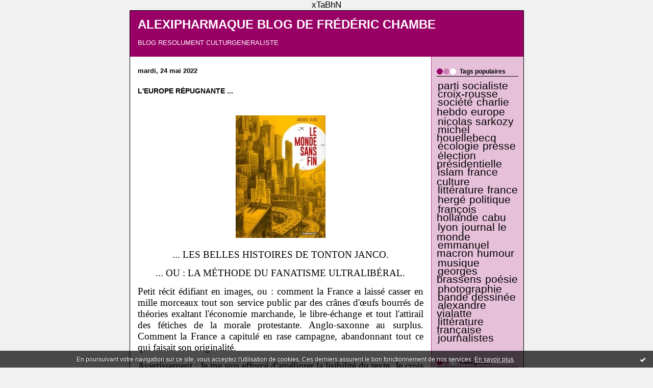

--- FILE ---
content_type: text/html; charset=UTF-8
request_url: http://lantidote.hautetfort.com/tag/jean-marc+jancovici
body_size: 33531
content:
<!DOCTYPE html PUBLIC "-//W3C//DTD XHTML 1.0 Transitional//EN" "http://www.w3.org/TR/xhtml1/DTD/xhtml1-transitional.dtd">
<html xmlns="http://www.w3.org/1999/xhtml" xml:lang="fr" lang="fr">
    <head>
<link rel="canonical" href="http://lantidote.hautetfort.com/tag/jean-marc+jancovici" />
        <link rel="icon" href="https://static.hautetfort.com/backend/graphics/favicon.ico" type="image/x-icon" />
        <title>jean-marc jancovici : ALEXIPHARMAQUE BLOG DE FRÉDÉRIC CHAMBE</title>
        <meta name="description" content="BLOG RESOLUMENT CULTURGENERALISTE" />
        <meta name="keywords" content="littérature, esprit critique, société" />
        
        <meta http-equiv="Content-Type" content="text/html; charset=utf-8" />
        <meta name="publisher" content="http://www.blogspirit.com/" />
        <meta name="generator" content="http://www.blogspirit.com/" />
        <meta name="robots" content="index,follow" />
        <link rel="stylesheet" href="https://static.hautetfort.com/backend/skins/set2/990066/style-cs.css" type="text/css" />
        <link rel="stylesheet" href="http://lantidote.hautetfort.com/style.css?1769162987" type="text/css" />
        <link rel="alternate" type="application/atom+xml" title="Atom" href="http://lantidote.hautetfort.com/atom.xml" />
        <link rel="alternate" type="application/rss+xml" title="RSS" href="http://lantidote.hautetfort.com/index.rss" />
        <link rel="start" href="http://lantidote.hautetfort.com/" title="Home" />
    xTaBhN


<script type="text/javascript">

function popupCenter(url,width,height,xtr) {
    var top=(screen.height-height)/2;
    var left=(screen.width-width)/2;
    window.open(url,"",xtr+",top="+top+",left="+left+",width="+width+",height="+height);
}

</script>

    <style type="text/css">
body {
    margin-bottom: 0px;
}
#toppub { display: block; width: 555px; height: 140px; margin: 0 auto;}
.content a img {border:0px;}
#footer {
    text-align: center;
    font-size: 65%;
    width: auto;
    margin: 2em auto 0px auto;
    color: #000;
    line-height: 210%;
    display: block;

    padding: 15px 15px 35px ;
    background: #fff url("http://static.hautetfort.com/backend/images/hetf-background.png") no-repeat 45% 10%;
    border-top: 3px solid #D20000;
        
}
#footer a {
    color: #000;
    text-decoration: underline;
    background-color: transparent;
    display: inline;
}
#footer a:hover {
    color: #000;
    text-decoration: underline;
    background-color: transparent;
    display: inline;
}
#sponsored-links {
    display: block;
    margin: 0;
    padding: 0;
    border: 0;
    background: transparent;
    margin-bottom: -5px;
}
</style>

</head>
    <body>
<div data-cookie="off"><p data-close><a href="#" title="J'ai lu ce message"><span class="ui-icon ui-icon-check">Ok</span></a></p><p data-text>En poursuivant votre navigation sur ce site, vous acceptez l'utilisation de cookies. Ces derniers assurent le bon fonctionnement de nos services. <a href="https://www.hautetfort.com/cookies.html" title="En savoir plus sur les cookies" target="_blank">En savoir plus</a>.</p></div><style>[data-cookie]{display:none;position:fixed;backface-visibility:hidden;bottom:0;left:0;width:100%;background:black;background:url([data-uri]);color:white;padding:.5em 0;text-align:center;z-index:9999;}
[data-cookie~="on"]{display:block;}
[data-cookie] p{color:white;font-size:12px;margin:0;padding:0 .5em;line-height:1.3em;text-shadow:1px 0 3px rgba(0,0,0,1);}
[data-cookie] a{color:white;}
[data-cookie] [data-text]{margin:1px auto 0;text-align:left;max-width:980px;}
[data-cookie] [data-close]{float:right;margin:0 .5em;}
[data-cookie] .ui-icon{background-image: url(//download.jqueryui.com/themeroller/images/ui-icons_ffffff_256x240.png);}
.ui-icon-check {background-position: -64px -144px;}
.ui-icon {height: 16px;width: 16px;}
.ui-icon {background-repeat: no-repeat;display: block;overflow: hidden;text-indent: -99999px;}
@media print {[data-cookie]{display:none;}}
</style>

        <div id="container">
            <div class="container-decorator1">
                <div class="container-decorator2">
                    <div id="banner-img">
                        <div class="banner-img-decorator1">
                            <div class="banner-img-decorator2">
                                <div class="img-link">
                                    <a href="http://lantidote.hautetfort.com/"></a>
                                </div>
                            </div>
                        </div>
                    </div>
                    <div id="banner">
                        <div class="banner-decorator1">
                            <div class="banner-decorator2">
                                <h1><a href="http://lantidote.hautetfort.com/">ALEXIPHARMAQUE BLOG DE FRÉDÉRIC CHAMBE</a></h1>
                                <h2>BLOG RESOLUMENT CULTURGENERALISTE</h2>
                            </div>
                        </div>
                    </div>
                    <div id="left">
                        <div class="left-decorator1">
                            <div class="left-decorator2">
                                <div class="sidebar"></div>
                            </div>
                        </div>
                    </div>
                    <div id="right">
                        <div class="right-decorator1">
                            <div class="right-decorator2">
                                <div class="sidebar"><!--boxsep-->
<div id="box-populartags" class="box-decorator1"><div class="box-decorator2"><div class="box-decorator3"> <div class="decorator1"><div class="decorator2"><h2>Tags populaires</h2></div></div> <div class="boxcontent-decorator1"><div class="boxcontent-decorator2"><div class="boxcontent-decorator3"> <ul class="popular-tags"><li> <a style="font-size: 195%;" href="http://lantidote.hautetfort.com/tag/parti+socialiste">parti socialiste</a> </li>  <li> <a style="font-size: 195%;" href="http://lantidote.hautetfort.com/tag/croix-rousse">croix-rousse</a> </li>  <li> <a style="font-size: 195%;" href="http://lantidote.hautetfort.com/tag/soci%C3%A9t%C3%A9">société</a> </li>  <li> <a style="font-size: 195%;" href="http://lantidote.hautetfort.com/tag/charlie+hebdo">charlie hebdo</a> </li>  <li> <a style="font-size: 195%;" href="http://lantidote.hautetfort.com/tag/europe">europe</a> </li>  <li> <a style="font-size: 195%;" href="http://lantidote.hautetfort.com/tag/nicolas+sarkozy">nicolas sarkozy</a> </li>  <li> <a style="font-size: 195%;" href="http://lantidote.hautetfort.com/tag/michel+houellebecq">michel houellebecq</a> </li>  <li> <a style="font-size: 195%;" href="http://lantidote.hautetfort.com/tag/%C3%A9cologie">écologie</a> </li>  <li> <a style="font-size: 195%;" href="http://lantidote.hautetfort.com/tag/presse">presse</a> </li>  <li> <a style="font-size: 195%;" href="http://lantidote.hautetfort.com/tag/%C3%A9lection+pr%C3%A9sidentielle">élection présidentielle</a> </li>  <li> <a style="font-size: 195%;" href="http://lantidote.hautetfort.com/tag/islam">islam</a> </li>  <li> <a style="font-size: 195%;" href="http://lantidote.hautetfort.com/tag/france+culture">france culture</a> </li>  <li> <a style="font-size: 195%;" href="http://lantidote.hautetfort.com/tag/litt%C3%A9rature">littérature</a> </li>  <li> <a style="font-size: 195%;" href="http://lantidote.hautetfort.com/tag/france">france</a> </li>  <li> <a style="font-size: 195%;" href="http://lantidote.hautetfort.com/tag/herg%C3%A9">hergé</a> </li>  <li> <a style="font-size: 195%;" href="http://lantidote.hautetfort.com/tag/politique">politique</a> </li>  <li> <a style="font-size: 195%;" href="http://lantidote.hautetfort.com/tag/fran%C3%A7ois+hollande">françois hollande</a> </li>  <li> <a style="font-size: 195%;" href="http://lantidote.hautetfort.com/tag/cabu">cabu</a> </li>  <li> <a style="font-size: 195%;" href="http://lantidote.hautetfort.com/tag/lyon">lyon</a> </li>  <li> <a style="font-size: 195%;" href="http://lantidote.hautetfort.com/tag/journal+le+monde">journal le monde</a> </li>  <li> <a style="font-size: 195%;" href="http://lantidote.hautetfort.com/tag/emmanuel+macron">emmanuel macron</a> </li>  <li> <a style="font-size: 195%;" href="http://lantidote.hautetfort.com/tag/humour">humour</a> </li>  <li> <a style="font-size: 195%;" href="http://lantidote.hautetfort.com/tag/musique">musique</a> </li>  <li> <a style="font-size: 195%;" href="http://lantidote.hautetfort.com/tag/georges+brassens">georges brassens</a> </li>  <li> <a style="font-size: 195%;" href="http://lantidote.hautetfort.com/tag/po%C3%A9sie">poésie</a> </li>  <li> <a style="font-size: 195%;" href="http://lantidote.hautetfort.com/tag/photographie">photographie</a> </li>  <li> <a style="font-size: 195%;" href="http://lantidote.hautetfort.com/tag/bande+dessin%C3%A9e">bande dessinée</a> </li>  <li> <a style="font-size: 195%;" href="http://lantidote.hautetfort.com/tag/alexandre+vialatte">alexandre vialatte</a> </li>  <li> <a style="font-size: 195%;" href="http://lantidote.hautetfort.com/tag/litt%C3%A9rature+fran%C3%A7aise">littérature française</a> </li>  <li> <a style="font-size: 195%;" href="http://lantidote.hautetfort.com/tag/journalistes">journalistes</a> </li> </ul> </div></div></div> </div></div></div><!--boxsep-->
<div id="box-categories" class="box-decorator1"><div class="box-decorator2"><div class="box-decorator3"> <div class="decorator1"> <div class="decorator2"><h2>Catégories</h2></div></div> <div class="boxcontent-decorator1"><div class="boxcontent-decorator2"><div class="boxcontent-decorator3"> <ul>     <li> <a href="http://lantidote.hautetfort.com/a-la-croix-rousse/">A LA CROIX-ROUSSE</a>    </li>  <li> <a href="http://lantidote.hautetfort.com/art/">ART</a>    </li>  <li> <a href="http://lantidote.hautetfort.com/bande-dessinee/">BANDE DESSINEE</a>    </li>  <li> <a href="http://lantidote.hautetfort.com/bourrage-de-crane/">BOURRAGE DE CRÂNE</a>    </li>  <li> <a href="http://lantidote.hautetfort.com/dans-les-journaux/">DANS LES JOURNAUX</a>    </li>  <li> <a href="http://lantidote.hautetfort.com/demoralisation/">DEMORALISATION</a>    </li>  <li> <a href="http://lantidote.hautetfort.com/ecologie/">ECOLOGIE</a>    </li>  <li> <a href="http://lantidote.hautetfort.com/facon-de-regarder/">FAÇON DE REGARDER</a>    </li>  <li> <a href="http://lantidote.hautetfort.com/histoire/">HISTOIRE</a>    </li>  <li> <a href="http://lantidote.hautetfort.com/humour/">HUMOUR</a>    </li>  <li> <a href="http://lantidote.hautetfort.com/l-arcon/">L'ARCON</a>    </li>  <li> <a href="http://lantidote.hautetfort.com/l-etat-du-monde/">L'ETAT DU MONDE</a>    </li>  <li> <a href="http://lantidote.hautetfort.com/litterature/">LITTERATURE</a>    </li>  <li> <a href="http://lantidote.hautetfort.com/lyon/">LYON</a>    </li>  <li> <a href="http://lantidote.hautetfort.com/mes-chansons/">MES CHANSONS</a>    </li>  <li> <a href="http://lantidote.hautetfort.com/monumorts/">MONUMORTS</a>    </li>  <li> <a href="http://lantidote.hautetfort.com/musique/">MUSIQUE</a>    </li>  <li> <a href="http://lantidote.hautetfort.com/photographie/">PAS PHOTOGRAPHE MAIS</a>    </li>  <li> <a href="http://lantidote.hautetfort.com/poesie/">POESIE</a>    </li>  <li> <a href="http://lantidote.hautetfort.com/religions/">RELIGIONS</a>    </li>  <li> <a href="http://lantidote.hautetfort.com/une-epoque-formidable/">UNE EPOQUE FORMIDABLE</a>   </li> </ul> </div></div></div> </div></div></div> <!--boxsep-->
<div id="box-recentposts" class="box-decorator1"><div class="box-decorator2"><div class="box-decorator3"> <div class="decorator1"><div class="decorator2"><h2>Notes récentes</h2></div></div> <div class="boxcontent-decorator1"><div class="boxcontent-decorator2"><div class="boxcontent-decorator3"> <ul> <li><a href="http://lantidote.hautetfort.com/archive/2026/01/19/popur-valere-novarina-6579844.html">POUR VALÈRE NOVARINA</a></li>    <li><a href="http://lantidote.hautetfort.com/archive/2026/01/16/vous-avez-dit-vassaux-6579341.html">VOUS AVEZ DIT "VASSAUX" ???</a></li>    <li><a href="http://lantidote.hautetfort.com/archive/2026/01/17/variations-sur-l-ombre-6579506.html">VARIATIONS SUR L'OMBRE ...</a></li>    <li><a href="http://lantidote.hautetfort.com/archive/2025/12/08/les-innocents-par-nature-6573806.html">INNOCENTS PAR PRINCIPE</a></li>    <li><a href="http://lantidote.hautetfort.com/archive/2026/01/11/c-est-quoi-ca-6578629.html">C'EST QUOI ÇA ?</a></li>    <li><a href="http://lantidote.hautetfort.com/archive/2025/12/31/pour-francis-marmande-6577069.html">POUR FRANCIS MARMANDE</a></li>    <li><a href="http://lantidote.hautetfort.com/archive/2025/12/21/le-monde-tel-qu-il-va-6575838.html">LE MONDE TEL QU'IL VA ...</a></li>    <li><a href="http://lantidote.hautetfort.com/archive/2025/12/12/des-cailloux-bleus-6574403.html">DES CAILLOUX BLEUS</a></li>    <li><a href="http://lantidote.hautetfort.com/archive/2025/12/04/une-image-6573268.html">UNE IMAGE</a></li>    <li><a href="http://lantidote.hautetfort.com/archive/2025/11/24/madeleine-deux-jours-apres-6571772.html">MADELEINE, DEUX JOURS APRÈS.</a></li>    <li><a href="http://lantidote.hautetfort.com/archive/2025/11/24/elle-s-appelait-madeleine-6571690.html">ELLE S'APPELAIT MADELEINE</a></li>    <li><a href="http://lantidote.hautetfort.com/archive/2025/11/24/madeleine-riffaud-6571484.html">MADELEINE RIFFAUD</a></li>    <li><a href="http://lantidote.hautetfort.com/archive/2025/11/23/variations-sur-un-theme-6571478.html">VARIATIONS SUR UN THÈME</a></li>    <li><a href="http://lantidote.hautetfort.com/archive/2025/11/22/sous-l-hommage-a-madeleine-riffaud-6571451.html">SOUS L'HOMMAGE A MADELEINE RIFFAUD ...</a></li>    <li><a href="http://lantidote.hautetfort.com/archive/2025/11/19/ceci-est-vraiment-une-photo-6571012.html">CECI EST (vraiment) UNE PHOTO</a></li>    <li><a href="http://lantidote.hautetfort.com/archive/2025/11/16/les-joies-de-notre-p-q-r-6570621.html">LES JOIES SIMPLES DE LA P.Q.R.</a></li>    <li><a href="http://lantidote.hautetfort.com/archive/2025/11/16/mon-arcon-a-moi-6570524.html">MON ARCON A MOI</a></li>    <li><a href="http://lantidote.hautetfort.com/archive/2025/11/15/une-image-6570508.html">UNE IMAGE</a></li>    <li><a href="http://lantidote.hautetfort.com/archive/2025/11/13/c-etait-un-13-novembre-6570250.html">C'ÉTAIT UN 13 NOVEMBRE</a></li>    <li><a href="http://lantidote.hautetfort.com/archive/2025/11/11/des-nouvelles-de-sarkozy-6569983.html">DES NOUVELLES DE SARKOZY</a></li>    <li><a href="http://lantidote.hautetfort.com/archive/2025/11/09/je-demande-pardon-a-6569731.html">JE DEMANDE PARDON À ......</a></li>    <li><a href="http://lantidote.hautetfort.com/archive/2025/11/08/la-georgesperecomanie-6569654.html">DAVID BELLOS EST MORT</a></li>    <li><a href="http://lantidote.hautetfort.com/archive/2025/10/30/pour-halloween-6568535.html">POUR HALLOWEEN ...</a></li>    <li><a href="http://lantidote.hautetfort.com/archive/2025/10/29/au-royaume-d-astap-6568345.html">AU ROYAUME D'ASTAP</a></li>    <li><a href="http://lantidote.hautetfort.com/archive/2025/10/27/modeste-blague-6568181.html">MODESTE BLAGUE</a></li>    <li><a href="http://lantidote.hautetfort.com/archive/2025/10/26/le-6567996.html">LE CAFÉ DE LA SOIE</a></li>    <li><a href="http://lantidote.hautetfort.com/archive/2025/10/26/le-cafe-de-la-soierie-6567966.html">LE CAFÉ DE LA SOIERIE</a></li>    <li><a href="http://lantidote.hautetfort.com/archive/2025/10/20/vendu-aux-russes-6567123.html">VENDU AUX RUSSES</a></li>    <li><a href="http://lantidote.hautetfort.com/archive/2025/10/21/sarkozy-au-palais-de-la-sante-6567352.html">SARKOZY AU PALAIS DE LA SANTÉ</a></li>    <li><a href="http://lantidote.hautetfort.com/archive/2025/10/20/une-image-6567132.html">UNE IMAGE</a></li> </ul> </div></div></div> </div></div></div> <!--boxsep-->
<div id="box-youremail" class="boxtitleless-decorator1"><div class="boxtitleless-decorator2"><div class="boxtitleless-decorator3"> <div class="link-note"><a href="&#109;&#97;&#105;&#108;&#116;&#111;&#58;%66%72%65%64%65%72%69%63%63%68%61%6d%62%65@%67%6d%61%69%6c.%63%6f%6d" >&#x66;&#x72;&#x65;&#x64;&#x65;&#x72;&#x69;&#x63;&#x63;&#x68;&#x61;&#x6d;&#x62;&#x65;&#x40;&#x67;&#x6d;&#x61;&#x69;&#x6c;&#x2e;&#x63;&#x6f;&#x6d;</a></div> </div></div></div><!--boxsep-->
<div id="box-syndication" class="boxtitleless-decorator1"><div class="boxtitleless-decorator2"><div class="boxtitleless-decorator3"><div class="link-note"><a href="http://lantidote.hautetfort.com/index.rss"><img src="https://static.hautetfort.com/backend/images/extras/rssvalidated.gif" alt="Syndicate this site (rss)" /></a><br/><a href="http://lantidote.hautetfort.com/atom.xml"><img src="https://static.hautetfort.com/backend/images/extras/atom10.gif" alt="Syndicate this site (XML)" /></a><br/></div></div></div></div><!--boxsep-->
</div>
                            </div>
                        </div>
                    </div>
                    <div id="center">
                        <div class="center-decorator1">
                            <div class="center-decorator2">
                                <div class="content">
                                                                                                                        <h2 class="date"><span>mardi, 24 mai 2022</span></h2>
                                                                                <a id="a6383072"></a>
                                        <h3 id="p1"><span><a href="http://lantidote.hautetfort.com/archive/2022/05/21/ca-c-est-l-europe-6383072.html">L'EUROPE RÉPUGNANTE ...</a></span></h3>
                                        <div class="posttext">
                                            <div class="posttext-decorator1">
                                                <div class="posttext-decorator2">
                                                    <p style="text-align: center;"><img id="media-6359719" style="margin: 0.7em 0;" title="" src="http://lantidote.hautetfort.com/media/02/00/3590400589.jpg" alt="1 JANCOVICI BLAIN 2021 COUVERTURE.jpg" /></p>
<p style="text-align: center;"><span style="font-family: 'times new roman', times, serif; font-size: 14pt;">... LES BELLES HISTOIRES DE TONTON JANCO.</span></p>
<p style="text-align: center;"><span style="font-family: 'times new roman', times, serif; font-size: 14pt;">... OU : LA MÉTHODE DU FANATISME ULTRALIBÉRAL.</span></p>
<p style="text-align: justify;"><span style="font-family: 'times new roman', times, serif; font-size: 14pt;">Petit récit édifiant en images, ou : comment la France a laissé casser en mille morceaux tout son service public par des crânes d'œufs bourrés de théories exaltant l'économie marchande, le libre-échange et tout l'attirail des fétiches de la morale protestante. Anglo-saxonne au surplus. Comment la France a capitulé en rase campagne, abandonnant tout ce qui faisait son originalité.</span></p>
<p style="text-align: justify;"><span style="font-family: 'times new roman', times, serif; font-size: 14pt;">Avertissement : Je me suis efforcé d'améliorer la lisibilité du texte. Je crois même avoir ajouté quelques bribes exogènes ; mes excuses aux auteurs Jean-Marc Jancovici et Christophe Blain.&nbsp;</span></p>
<p style="text-align: center;"><span style="font-family: 'times new roman', times, serif; font-size: 14pt;">1</span></p>
<p style="text-align: justify;"><span style="font-family: 'times new roman', times, serif; font-size: 14pt;">Le monstre EDF qui, dans les plans établis par les traités européens au bas desquels la France a très constamment — et </span><span style="font-family: 'times new roman', times, serif; font-size: 14pt;">quels qu'aient été les gouvernements — apposé sa signature, doit disparaître, tout comme, en des temps très reculés, les dinosaures, élasmosaures et autres tyrannosaures — vous savez, ceux qui ne devaient pas être sauvés, parce qu'ils étaient trop gros, trop laids, ou trop archaïques pour entrer dans l'arche de Noé.&nbsp;</span></p>
<p style="text-align: center;"><img id="media-6359471" style="margin: 0.7em 0;" title="" src="http://lantidote.hautetfort.com/media/01/01/472420257.jpg" alt="001 0.jpg" width="547" height="313" /></p>
<p style="text-align: center;"><span style="font-family: 'times new roman', times, serif; font-size: 14pt;">Barrages, centrales thermiques, centrales nucléaires, lignes haute tension. Jean-Marc Jancovici ajoute le petit commentaire suivant, assez éclairant, je trouve.</span></p>
<p style="text-align: center;"><img id="media-6359479" style="margin: 0.7em 0;" title="" src="http://lantidote.hautetfort.com/media/00/02/558409233.jpg" alt="001 1.jpg" width="407" height="335" /></p>
<p style="text-align: justify;"><span style="font-family: 'times new roman', times, serif; font-size: 14pt;">Dans le même sac, figuraient aussi les PTT, la SNCF, etc. Le Français moyen se moquait gentiment de ces fonctionnaires "à statuts" et de leur "Petit Travail Tranquille", tout en rêvant d'y placer le neveu un peu feignant parce que je connais un mec qui connaît machin qui a la clé des embauches. Mais on appréciait le cœur qu'ils mettaient à l'ouvrage quand il le fallait, la sûreté offerte par le service public et la présence active des personnels et des services de l'Etat jusque dans les communes les plus reculées du territoire, au nom du principe d'Egalité. </span></p>
<p style="text-align: justify;"><span style="font-family: 'times new roman', times, serif; font-size: 14pt;">Aujourd'hui, s'agissant de la SNCF, on rage quand un train n'arrive pas à l'heure, faute d'un entretien suffisant des infrastructures (on a fait de celles-ci et du matériel roulant deux sociétés distinctes, dont la première, RFF, boit la tasse financièrement, ayant récupéré toutes les dettes). Et on se dit : qu'il était doux, le temps de la tarification au kilomètre, que des crânes d'œufs ont cru bon de remplacer par une jungle tarifaire où même les spécialistes perdent le Nord.</span></p>
<p style="text-align: center;"><span style="font-family: 'times new roman', times, serif; font-size: 14pt;">2</span></p>
<p style="text-align: justify;"><span style="font-family: 'times new roman', times, serif; font-size: 14pt;">Car tout d'un coup, a surgi LE CRÂNE D'ŒUF, créature infernale qui n'approche la réalité humaine, vivante et concrète que par le truchement protecteur de dossiers administratifs, notes de synthèse, bilans comptables, budgets prévisionnels, données chiffrées, abstractions ésotériques, modèles mathématiques, algorithmes secrets et concepts méthodologiques. En gros, tout ce qui hurle sa haine de la France que j'aime, de la France dont je me souviens.</span></p>
<p style="text-align: justify;"><span style="font-family: 'times new roman', times, serif; font-size: 14pt;">Le crâne d'œuf est bourré de convictions, d'idoles et de certitudes. Ce crâne d'œuf-là est convaincu des mérites de la concurrence (<span style="font-family: 'arial black', sans-serif;"><span style="font-family: 'times new roman', times, serif;">libre et non faussée, précisent tous les traités signés),</span></span> des vertus du libre-échange et de la valeur de la dérégulation totale des marchés : rien, absolument rien ne doit venir entraver les transactions entre acheteurs et vendeurs, entre producteurs et consommateurs, bref, entre marchands et marchands. </span></p>
<p style="text-align: justify;"><span style="font-family: 'times new roman', times, serif; font-size: 14pt;">Traduction : rien ne doit faire obstacle au désir de ceux qui, ayant beaucoup d'argent, ont bien envie que celui-ci ait une descendance encore beaucoup plus riche. Tous les biens, tous les capitaux, tous les services et, à la limite, tout ce qui est humain, doivent être considérés comme des marchandises et, comme tels, être privatisés. Rien ne doit s'opposer aux conquêtes de la loi du profit.</span></p>
<p style="text-align: justify;"><span style="font-family: 'times new roman', times, serif; font-size: 14pt;">Dans ce système, l'optimisation fiscale n'est pas un vice coupable de fraude, mais une preuve d'intelligence économique. Dans ce système, la recherche de la rentabilité maximum (jusqu'à 12 ou 15 % par an !!!) des investissements est une vertu qui encourage le processus de « destruction créatrice » cher à Joseph Schumpeter, David Ricardo, Friedrich Hayek, Milton Friedman, Jean-Baptiste Say et quelques autres, auxquels il convient d'ajouter quelques lauréats du soi-disant prix Nobel d'économie (en réalité prix de la banque de Suède), tous grands bienfaiteurs de l'économie capitaliste.</span></p>
<p style="text-align: justify;"><span style="font-family: 'times new roman', times, serif; font-size: 14pt;">Dans ce système, la finalité première ou mieux, disons-le, LA SEULE FINALITÉ de toute l'activité économique, c'est l'<span style="text-decoration: underline;">actionnaire</span>,</span></p>
<p style="text-align: center;"><img id="media-6359709" style="margin: 0.7em 0;" title="" src="http://lantidote.hautetfort.com/media/00/00/2769475091.JPG" alt="073.JPG" /></p>
<p style="text-align: justify;"><span style="font-family: 'times new roman', times, serif; font-size: 14pt;">pardon : l'investisseur, au premier rang desquels figurent aujourd'hui les tout-puissants fonds de pension (hedge funds, fonds spéculatifs, fonds vautours ...). Dans ce système, il faut savoir que, au nom de la fluidité des affaires, <span style="text-decoration: underline;">tout est permis</span> à l'investisseur. L'actionnaire a tous les pouvoirs. L'actionnaire a tous les droits.</span></p>
<p style="text-align: center;"><img id="media-6359473" style="margin: 0.7em 0;" title="" src="http://lantidote.hautetfort.com/media/01/01/3677356769.jpg" alt="007.jpg" width="504" height="729" /></p>
<p style="text-align: justify;"><span style="font-family: 'times new roman', times, serif; font-size: 14pt;">Sauf que, dans le cas de la France, le monopole était la garantie de ce que les Français ont en commun : le Bien Public. Le <span style="font-family: 'arial black', sans-serif;"><span style="font-family: 'times new roman', times, serif;">Bien Commun si vous voulez, vous savez cette expression-baudruche que, au même titre que Refaire-Société ou le Vivre-Ensemble et quelques autres, tout politicien français normalement conformé se doit d'inscrire à son vocabulaire, et dont il a plein la bouche en période électorale. </span></span></span></p>
<p style="text-align: justify;"><span style="font-family: 'times new roman', times, serif; font-size: 14pt;"><span style="font-family: 'arial black', sans-serif;"><span style="font-family: 'times new roman', times, serif;">Les monopoles d'Etat (EDF, PTT, SNCF, etc.) étaient, certes, un particularisme propre à la France, étonnant et même inacceptable dans le monde ultralibéral qui s'annonçait mais, d'une part, comme dit Jancovici, c'était un héritage du gaullisme et du Conseil National de la Résistance, et d'autre part, cela formait le support puissant de ce que j'appellerai ici <span style="text-decoration: underline;">l'identité française</span>. Cela a fait que, aussi longtemps que ces monopoles ont été considérés comme des <span style="text-decoration: underline;">institutions</span>, la France s'est tenue droite. </span></span></span></p>
<p style="text-align: justify;"><span style="font-family: 'times new roman', times, serif; font-size: 14pt;"><span style="font-family: 'arial black', sans-serif;"><span style="font-family: 'times new roman', times, serif;">A partir du moment où leur légitimité a été contestée au sein même de l'Etat (par des hauts fonctionnaires fraîchement émoulus de l'ENA, puis par les personnels dirigeants eux-mêmes), qu'ils ont été considérés comme des <span style="text-decoration: underline;">entreprises</span> à soumettre au droit commun (européen), et que <span style="text-decoration: underline;">l'usager</span> s'est métamorphosé en <span style="text-decoration: underline;">client</span>, la France a courbé l'échine. Ceci pour mesurer l'importance et la gravité des conséquences de l'engagement de la France dans la voie d'une Europe voulue et conçue comme un espace purement et simplement marchand (Schuman, Monnet, Delors, ...).&nbsp;</span></span></span></p>
<p style="text-align: center;"><span style="font-family: 'times new roman', times, serif; font-size: 14pt;">3</span></p>
<p style="text-align: center;"><span style="font-family: 'times new roman', times, serif; font-size: 14pt;">A partir de là, si je conserve mot pour mot le contenu des bulles, j'ajoute à la vignette une légende en en-tête, censée expliciter (lourdement) l'intention des auteurs. Mes excuses réitérées à eux et à leur travail impeccable.</span></p>
<p style="text-align: center;"><img id="media-6359472" style="margin: 0.7em 0;" title="" src="http://lantidote.hautetfort.com/media/00/01/278969484.jpg" alt="002 1.jpg" width="551" height="342" /></p>
<p style="text-align: center;"><span style="font-family: 'times new roman', times, serif; font-size: 14pt;">4</span></p>
<p style="text-align: center;"><img id="media-6359474" style="margin: 0.7em 0;" title="" src="http://lantidote.hautetfort.com/media/00/00/2722893140.2.jpg" alt="010.jpg" width="509" height="434" /></p>
<p style="text-align: center;">&nbsp;</p>
<p style="text-align: center;"><span style="font-family: 'times new roman', times, serif; font-size: 14pt;">5</span></p>
<p style="text-align: center;"><img id="media-6359475" style="margin: 0.7em 0;" title="" src="http://lantidote.hautetfort.com/media/01/02/2670470372.jpg" alt="011.jpg" width="512" height="438" /></p>
<p style="text-align: center;">&nbsp;</p>
<p style="text-align: center;"><span style="font-family: 'times new roman', times, serif; font-size: 14pt;">6</span></p>
<p style="text-align: center;"><img id="media-6359476" style="margin: 0.7em 0;" title="" src="http://lantidote.hautetfort.com/media/02/02/3633077812.jpg" alt="012.jpg" width="514" height="342" /></p>
<p style="text-align: center;">&nbsp;</p>
<p style="text-align: center;"><span style="font-family: 'times new roman', times, serif; font-size: 14pt;">Je trouve très pédagogique ce petit scénario vite fait sur le gaz (au moins en apparence).</span></p>
<p style="text-align: center;"><span style="font-family: 'times new roman', times, serif; font-size: 14pt;">7</span></p>
<p style="text-align: center;"><img id="media-6359477" style="margin: 0.7em 0;" title="" src="http://lantidote.hautetfort.com/media/01/00/3857479556.2.jpg" alt="013.jpg" width="477" height="487" /></p>
<p style="text-align: center;"><span style="font-family: 'times new roman', times, serif; font-size: 14pt;">****</span></p>
<p style="text-align: justify;"><span style="font-family: 'times new roman', times, serif; font-size: 14pt;">La conclusion que je tire de cette petite histoire, elle est simple. Il semblerait que la France soit la seule, ou presque, après la deuxième guerre mondiale, à avoir développé des services publics sur le même modèle que son E.D.F. </span></p>
<p style="text-align: justify;"><span style="font-family: 'times new roman', times, serif; font-size: 14pt;">Si cette assertion est exacte, en signant les traités européens successifs, la France est la seule à avoir vu bouleverser de fond en comble les structures fonctionnelles sur lesquelles elle était presque tout entière bâtie. Si c'est vrai, j'en tire la conclusion que, au motif que c'était la construction européenne qui était en jeu, la France est la seule à avoir accepté de laisser détruire ce qui faisait sa force, qui n'était pas négligeable. De se laisser démembrer, dépecer, morceler, charcuter et, au bout du compte, nier dans son être. </span></p>
<p style="text-align: justify;"><span style="font-family: 'times new roman', times, serif; font-size: 14pt;">La question que je me pose alors est de savoir si toutes les grosses têtes que la France a envoyées à Bruxelles signer les traités successifs avaient conscience des conséquences telles qu'on les a vues se produire et qui se produisent encore jour après jour : le démantèlement méticuleux, la Grande Privatisation de Tout et, en fin de parcours, la disparition de tous ses services publics. </span></p>
<p style="text-align: justify;"><span style="font-family: 'times new roman', times, serif; font-size: 14pt;">S'ils savaient ce qui devait découler à long terme des modalités inscrites dans les textes qu'ils ont entérinés, Robert Schuman et Jean Monnet, et après eux Jacques Delors (et avec eux toutes les constellations de juristes, fonctionnaires et autres colonies de papillons qui ont gravité autour) doivent être considérés comme de bien grands <span style="text-decoration: underline;">criminels</span>. ou, à tout le moins, comme de détestable</span><span style="font-family: 'times new roman', times, serif; font-size: 14pt;">s malfaiteurs. </span></p>
<p style="text-align: justify;"><span style="font-family: 'times new roman', times, serif; font-size: 14pt;">Car la France qu'ils ont façonnée n'a plus grand-chose à voir avec la France qui les a eux-mêmes fabriqués, et dont il reste forcément de moins en moins de traces et de souvenirs, excepté dans la mémoire de quelques-uns, vieillissants et de plus en plus inoffensifs. Une question subsidiaire me taraude : si l'on peut parler de "Grand Remplacement" (voir mon <span style="color: #ff0000;"><a style="color: #ff0000;" href="http://lantidote.hautetfort.com/archive/2022/03/20/pas-de-grand-remplacement-mais-6372404.html">billet du 26 mars</a></span>), n'en a-t-on pas là un autre exemplaire, et magnifique, et autrement grave ?</span></p>
<p style="text-align: justify;"><span style="font-family: 'times new roman', times, serif; font-size: 14pt;">Car cela en dit long sur leur façon de regarder la France non comme une nation, non comme une patrie, non comme un Etat souverain, mais comme la victime <span style="text-decoration: underline;">oblative</span> de la "construction européenne". Si mon raisonnement tient à peu près la route (j'espère), la France doit être considérée comme le pays qui a donné le plus aux autres, et le pays qui a le plus perdu au change. </span></p>
<p style="text-align: justify;"><span style="font-family: 'times new roman', times, serif; font-size: 14pt;">Schuman, Monnet, Delors, tels que les décrit <span style="text-decoration: underline;">Le Choix du chômage</span>, la B.D. scénarisée par Benoît Collombat et mise en images par Damien Cuvillier (voir mes <span style="color: #ff0000;"><a style="color: #ff0000;" href="http://lantidote.hautetfort.com/archive/2022/02/25/le-choix-du-chomage-6368076.html">billets des 2 mars</a></span> et jours suivants), quelle Trinité pour un autre Grand Remplacement dont personne ne parle !!! Si je n'ai pas complètement tort, je n'ai pas tort non plus de considérer cette Europe-là comme absolument <span style="text-decoration: underline;">répugnante</span>.</span></p>
<p style="text-align: justify;"><span style="font-family: 'times new roman', times, serif; font-size: 14pt;">Voilà ce que je dis, moi.</span></p>
                                                    <div style="clear:both;"></div>
                                                </div>
                                            </div>
                                        </div>
                                                                               <div class="postbottom">
                                            <div class="postbottom-decorator1">
                                                <div class="postbottom-decorator2">
                                                    <p class="posted">
                                                        09:00 Publié dans <a href="http://lantidote.hautetfort.com/demoralisation/">DEMORALISATION</a>  | <a href="http://lantidote.hautetfort.com/archive/2022/05/21/ca-c-est-l-europe-6383072.html" id="a1">Lien permanent</a>  | <a href="http://lantidote.hautetfort.com/archive/2022/05/21/ca-c-est-l-europe-6383072.html#comments" rel="nofollow">Commentaires (0)</a>  | Tags : <a href="http://lantidote.hautetfort.com/tag/bande+dessin%C3%A9e">bande dessinée</a>,  <a href="http://lantidote.hautetfort.com/tag/jean-marc+jancovici">jean-marc jancovici</a>,  <a href="http://lantidote.hautetfort.com/tag/christophe+blain">christophe blain</a>,  <a href="http://lantidote.hautetfort.com/tag/construction+europ%C3%A9enne">construction européenne</a>,  <a href="http://lantidote.hautetfort.com/tag/robert+schuman">robert schuman</a>,  <a href="http://lantidote.hautetfort.com/tag/jean+monnet">jean monnet</a>,  <a href="http://lantidote.hautetfort.com/tag/jacques+delors">jacques delors</a>,  <a href="http://lantidote.hautetfort.com/tag/france">france</a>,  <a href="http://lantidote.hautetfort.com/tag/patriote">patriote</a>,  <a href="http://lantidote.hautetfort.com/tag/commission+europ%C3%A9enne">commission européenne</a>,  <a href="http://lantidote.hautetfort.com/tag/bruxelles">bruxelles</a>,  <a href="http://lantidote.hautetfort.com/tag/service+public">service public</a>,  <a href="http://lantidote.hautetfort.com/tag/edf">edf</a>,  <a href="http://lantidote.hautetfort.com/tag/sncf">sncf</a>,  <a href="http://lantidote.hautetfort.com/tag/ptt">ptt</a>,  <a href="http://lantidote.hautetfort.com/tag/grand+remplacement">grand remplacement</a> 
                                                    </p>
                                                </div>
                                            </div>
                                        </div>
                                                                                                                        <h2 class="date"><span>samedi, 21 mai 2022</span></h2>
                                                                                <a id="a6382888"></a>
                                        <h3 id="p2"><span><a href="http://lantidote.hautetfort.com/archive/2022/05/20/nous-et-notre-exosquelette-6382888.html">NOUS ET NOTRE EXOSQUELETTE</a></span></h3>
                                        <div class="posttext">
                                            <div class="posttext-decorator1">
                                                <div class="posttext-decorator2">
                                                    <p style="text-align: justify;"><span style="font-family: 'times new roman', times, serif; font-size: 14pt;">Dans cette mine d'or à ciel ouvert qu'est l'ouvrage en bande dessinée <span style="text-decoration: underline;">Le Monde sans fin</span>, de Jean-Marc Jancovici et Christophe Blain (Dargaud, 2021), je me régale des trouvailles de l'ingénieur-pédagogue pour aider le lecteur à se faire une idée concrète des problèmes complexes qu'il expose, servi tant bien que mal par les dessins de son acolyte. Pour l'amener en quelque sorte à visualiser ce qui apparaîtrait foutrement abstrait à force d'aridité. </span></p>
<p style="text-align: justify;"><span style="font-family: 'times new roman', times, serif; font-size: 14pt;">Par exemple, pour expliquer les pouvoirs extraordinaires dont l'innovation technique incessante a doté le moindre individu mâle ou femelle de l'époque actuelle, il a eu l'idée de les représenter dans la figure genre "Marvel Comics" d'IRON MAN, conçue comme un facteur démultiplicateur de la simple force musculaire individuelle : « <em>Le parc de machines qui travaillent pour nous est une sorte d'exosquelette qui a la même force mécanique que si notre puissance musculaire était multipliée par 200 </em>» (p.43). Il va de soi que, hors de cet exosquelette, nous nous affaisserions comme des bouses, comme des êtres chétifs et pitoyables perdus dans la nature hostile. Iron Man, en quelque sorte, nous permet de vivre dans une redoutable <span style="text-decoration: underline;">ILLUSION</span> de puissance.</span></p>
<p style="text-align: center;"><img id="media-6359014" style="margin: 0.7em 0;" title="" src="http://lantidote.hautetfort.com/media/01/01/3041222422.jpg" alt="ESCLAVES 4 2.jpg" width="560" height="679" /></p>
<p style="text-align: center;"><em><span style="font-family: 'times new roman', times, serif; font-size: 14pt;">Je n'ai pas modifié le texte de la bulle : je l'ai juste bidouillé pour le rendre moins pénible à déchiffrer (un défaut du livre).</span></em></p>
<p style="text-align: justify;"><span style="font-family: 'times new roman', times, serif; font-size: 14pt;">Iron Man — j'ajoute Iron Woman, parce que, pour les femmes, réputées musculairement moins avantagées, la chose est encore plus spectaculaire — peut tout, ou presque. Iron Man, c'est la personnification de l'ensemble des machines qui peuplent aujourd'hui le monde, et qui permettent d'une part de tout explorer, de tout exploiter, de tout fabriquer, de tout consommer, et d'autre part d'éviter aux individus qui en ont les moyens de «<em> travailler à la sueur de leur front </em>», de s'astreindre à des tâches rebutantes, fatigantes et jugées parfois dégradantes. Iron Man, c'est <strong>LE SYSTÈME</strong> machinique, industriel et, disons-le, capitaliste (tout à la fois abstraction anonyme et puissance concrète hégémonique), et c'est aussi l'innombrable masse des individus qui sont pris dans sa logique impériale et sont bien obligés de courber l'échine sous sa loi.</span></p>
<p style="text-align: justify;"><span style="font-family: 'times new roman', times, serif; font-size: 14pt;">La contrepartie de cette toute-puissance, et qui a fini par faire sentir ses effets désagréables, puis nocifs, puis carrément délétères, c'est qu'Iron Man est un assoiffé pathologique, et qu'il faut lui injecter sans arrêt plus de pétrole si l'on ne veut pas qu'il cesse de fonctionner. L'ennemi d'Iron Man, c'est la panne sèche. Et la panne c'est notre angoisse, notre hantise et, peut-être bientôt, notre cauchemar : « <em>Pourvu que rien ne vienne interrompre le flux énergétique qui nous alimente ! </em>», nous disons-nous. « <em>Pourvu que personne ne coupe le cordon ombilical par lequel nous arrive notre carburant vital ! </em>»</span></p>
<p style="text-align: center;"><img id="media-6359121" style="margin: 0.7em 0;" title="" src="http://lantidote.hautetfort.com/media/00/00/174637927.jpg" alt="SOIF.jpg" width="555" height="250" /></p>
<p style="text-align: justify;"><span style="font-family: 'times new roman', times, serif; font-size: 14pt;">Vous les voyez, tous les enjeux géopolitiques ? Vous les voyez, les pétroles de schiste du Texas ? Les sables bitumineux de l'Alberta ? L'oléoduc russe Northstream II ? Toutes les menaces qui pèsent déjà sur l'équilibre instable du monde ? Bon, on me dira qu'on sait tout ça. Certes, rétorquerai-je, mais Jancovici et Blain ajoutent à ce savoir déjà enregistré, catalogué, mémorisé, une incomparable force de persuasion par le détour de la narration et de l'illustration. Quant à savoir si ce savoir suscitera une action en retour, va savoir ...</span></p>
<p style="text-align: justify;"><span style="font-family: 'times new roman', times, serif; font-size: 14pt;">Car Jean-Marc Jancovici se veut avant tout vulgarisateur. Mais attention, pas le petit tâcheron capable de bousiller toute une discipline en prétendant la mettre à la portée du vulgum pecus. Ici, on est dans la grande vulgarisation, la sérieuse, celle qui pèse de tout son poids sur la diffusion des données scientifiques les plus importantes dans les plus larges couches de la population. Ce livre qui fait peur s'est déjà vendu à plus de 250.000 exemplaires (chiffre donné dans M. le Magazine du Monde daté 19 mars 2022).&nbsp;</span></p>
<p style="text-align: justify;"><span style="font-family: 'times new roman', times, serif; font-size: 14pt;">Je ne cesse d'apprendre ma leçon en revenant souvent à cette source de lucidité : plus ça va, moins je supporte les bonimenteurs, doreurs de pilules, beurreurs de tartines et autres passeurs de pommade et cireurs de grolles.</span></p>
<p style="text-align: justify;"><span style="font-family: 'times new roman', times, serif; font-size: 14pt;">Voilà ce que je dis, moi.</span></p>
                                                    <div style="clear:both;"></div>
                                                </div>
                                            </div>
                                        </div>
                                                                               <div class="postbottom">
                                            <div class="postbottom-decorator1">
                                                <div class="postbottom-decorator2">
                                                    <p class="posted">
                                                        09:00 Publié dans <a href="http://lantidote.hautetfort.com/ecologie/">ECOLOGIE</a>  | <a href="http://lantidote.hautetfort.com/archive/2022/05/20/nous-et-notre-exosquelette-6382888.html" id="a2">Lien permanent</a>  | <a href="http://lantidote.hautetfort.com/archive/2022/05/20/nous-et-notre-exosquelette-6382888.html#comments" rel="nofollow">Commentaires (0)</a>  | Tags : <a href="http://lantidote.hautetfort.com/tag/%C3%A9cologie">écologie</a>,  <a href="http://lantidote.hautetfort.com/tag/r%C3%A9chauffement+climatique">réchauffement climatique</a>,  <a href="http://lantidote.hautetfort.com/tag/bande+dessin%C3%A9e">bande dessinée</a>,  <a href="http://lantidote.hautetfort.com/tag/christophe+blain">christophe blain</a>,  <a href="http://lantidote.hautetfort.com/tag/jean-marc+jancovici">jean-marc jancovici</a>,  <a href="http://lantidote.hautetfort.com/tag/le+monde+sans+fin">le monde sans fin</a>,  <a href="http://lantidote.hautetfort.com/tag/%C3%A9ditions+dargaud">éditions dargaud</a>,  <a href="http://lantidote.hautetfort.com/tag/marvel">marvel</a>,  <a href="http://lantidote.hautetfort.com/tag/iron+man">iron man</a>,  <a href="http://lantidote.hautetfort.com/tag/exosquelette">exosquelette</a>,  <a href="http://lantidote.hautetfort.com/tag/p%C3%A9trole+de+schiste">pétrole de schiste</a>,  <a href="http://lantidote.hautetfort.com/tag/sables+bitumineux">sables bitumineux</a>,  <a href="http://lantidote.hautetfort.com/tag/journal+le+monde">journal le monde</a>,  <a href="http://lantidote.hautetfort.com/tag/m+le+magazine+du+monde">m le magazine du monde</a> 
                                                    </p>
                                                </div>
                                            </div>
                                        </div>
                                                                                                                        <h2 class="date"><span>jeudi, 19 mai 2022</span></h2>
                                                                                <a id="a6382344"></a>
                                        <h3 id="p3"><span><a href="http://lantidote.hautetfort.com/archive/2022/05/17/que-ferions-nous-sans-nos-esclaves-6382344.html">QUE FERIONS-NOUS SANS ESCLAVES ?</a></span></h3>
                                        <div class="posttext">
                                            <div class="posttext-decorator1">
                                                <div class="posttext-decorator2">
                                                    <p style="text-align: center;"><span style="font-family: 'times new roman', times, serif; font-size: 14pt;">NOS ESCLAVES : LES MACHINES.</span></p>
<p style="text-align: justify;"><span style="font-family: 'times new roman', times, serif; font-size: 14pt;">Voilà le genre de coïncidence que j'aime. A trente ans de distance, dans deux ouvrages un peu différents mais à peu près sur le même sujet (une B.D. et un ouvrage, disons "sérieux", je veux dire non illustré), je trouve exprimée la même idée : les machines nous servent exactement de la même manière que les esclaves ont servi nos lointains ancêtres. Du coup, j'ai bien envie de poser une drôle de question : pourquoi l'occident, au moment même où triomphe cette civilisation conquérante, dominatrice et colonisatrice, a-t-il consenti à ne plus réduire des humains en esclavage ? Puisqu'on se permettait tout en matière de comportement à l'égard des peuples soumis, pourquoi a-t-on — au moins dans beaucoup de pays — interdit de considérer d'autres humains comme des objets, comme des machines et comme des marchandises ?&nbsp;</span></p>
<p style="text-align: justify;"><span style="font-family: 'times new roman', times, serif; font-size: 14pt;">Voici mon idée : la civilisation occidentale a aboli l'esclavage au moment même où, se transformant dans un temps assez bref (grosso modo un siècle) en civilisation industrielle de production de masse et d'innovation technique permanente et forcenée, elle a accordé à quelques "grandes consciences", "esprits éclairés", "bonnes âmes" et autres "bienfaiteurs de l'humanité" le privilège de devenir de hautes figures morales du progrès proprement humain, en leur abandonnant l'esclavage, comme une sorte de concession du vice à la vertu. C'en est au point que je suis à deux doigts de me demander si la véritable raison de cette abolition ne réside pas précisément dans les avancées, les facilités, le confort et finalement les <span style="text-decoration: underline;">pouvoirs</span> procurés par la technique. </span></p>
<p style="text-align: justify;"><span style="font-family: 'times new roman', times, serif; font-size: 14pt;">Dans le fond, l'esclavage n'a-t-il pas été aboli quand on s'est rendu compte qu'on n'en avait plus <span style="text-decoration: underline;">besoin</span>, parce que des machines étaient parfaitement capables de remplacer avantageusement les bonshommes dans l'accomplissement des tâches ingrates et gratuites ? Si l'hypothèse peut moralement choquer, elle mérite qu'on la considère, non ? </span></p>
<p style="text-align: justify;"><span style="font-family: 'times new roman', times, serif; font-size: 14pt;">Et tant pis pour les militants anti-esclavagistes et autres bonnes âmes qui fulminent encore à longueur de temps contre l'occident colonialiste et contre la traite négrière transatlantique (disparue depuis lurette). Grâce au progrès technique, l'occident a pu se donner la vertu d'en finir avec l'esclavagisme, en rendant enfin la liberté à toutes sortes de populations opprimées. </span></p>
<p style="text-align: justify;"><span style="font-family: 'times new roman', times, serif; font-size: 14pt;">Dans le même ordre d'idées, j'aime bien celle qui consiste à voir dans le progrès technique le principal facteur de l'égalisation des conditions entre l'homme et la femme : que serait la vie de celle-ci, si nous n'avions depuis longtemps à notre disposition toutes sortes de boutons sur lesquels il suffit d'appuyer pour que le travail pas drôle et musculairement coûteux s'accomplisse (il fallait de sacrés biscotos pour peser sur le volant du 10 T Berliet, et des cuisses en acier pour le double débrayage) ? Il me semble que les conquêtes du féminisme doivent énormément au progrès technique. Rien que cette petite idée m'amuse beaucoup.</span></p>
<p style="text-align: justify;"><span style="font-family: 'times new roman', times, serif; font-size: 14pt;">La source de cette réflexion, je l'ai trouvée dans l'écho que fait un livre très récent à une comparaison faite voilà trente ans dans un ouvrage qu'on peut qualifier de cousin dans son propos, quoiqu'incompatible dans son mode d'expression. Voici ce qu'on trouve dans <span style="text-decoration: underline;">La Terre brûle-t-elle ?</span>, de Cédric Philibert, paru aux éditions Calmann-Lévy en 1990 : </span></p>
<p style="text-align: justify;"><span style="font-family: 'times new roman', times, serif; font-size: 14pt;"><span style="font-size: 18pt;">« L'énergie disponible par tête, de l'âge de pierre au paysan du XVIIIè, a été multipliée par cinq. Elle a, depuis, centuplé : "<em>Le système énergétique mondial est l'équivalent de cent milliards d'esclaves au service des cinq milliards d'habitants</em>" notent Pierre Radanne Louis Puiseux, qui commentent ainsi cet événement inédit : "<em>Il ne s'agit pas là d'une simple accélération de croissance, c'est l'équivalent d'une véritable mutation génétique, un changement de nature de la vie humaine analogue à l'acquisition des pattes ou des ailes dans un phyllum animal.</em>"</span><br /><span style="font-size: 18pt;">L'exploitation des réserves concentrées d'énergie a changé la face du monde ... »</span> (p.123-124).</span></p>
<p style="text-align: justify;"><span style="font-family: 'times new roman', times, serif; font-size: 14pt;">Et puis voici ce qu'on trouve dans <span style="text-decoration: underline;">Le Monde sans fin</span>, la B.D. de Jean-Marc Jancovici et Christophe Blain (Dargaud, 2021, c'est l'ingénieur Jancovici qui s'adresse à Blain, le néophyte qui découvre tout ça avec stupéfaction ; je me permets de reproduire le texte parfois mal lisible) :&nbsp;</span></p>
<p style="text-align: center;"><img id="media-6358448" style="margin: 0.7em 0;" title="" src="http://lantidote.hautetfort.com/media/02/02/1519890939.jpg" alt="ESCLAVES 1.jpg" width="575" height="176" /></p>
<p style="text-align: center;"><span style="font-family: 'times new roman', times, serif; font-size: 18pt;">"<em>Par contre, ce que tu peux constater, et qui est fondamental ... c'est que chaque Terrien consomme en moyenne 22.000 kWh par an.</em>"</span></p>
<p style="text-align: center;"><img id="media-6358449" style="margin: 0.7em 0;" title="" src="http://lantidote.hautetfort.com/media/01/00/490195755.jpg" alt="ESCLAVES 2.jpg" width="568" height="224" /></p>
<p style="text-align: center;"><span style="font-family: 'times new roman', times, serif; font-size: 18pt;">"<em>Avec l'équivalence dont je t'ai parlé tout à l'heure, c'est comme si chaque Terrien avait, à peu près, 200 esclaves qui bossaient pour lui en permanence.</em>"</span></p>
<p style="text-align: center;"><img id="media-6358450" style="margin: 0.7em 0;" title="" src="http://lantidote.hautetfort.com/media/00/01/542630555.jpg" alt="ESCLAVES 3.jpg" width="570" height="287" /></p>
<p style="text-align: center;"><span style="font-family: 'times new roman', times, serif; font-size: 18pt;">"<em>Sans machines sur Terre, il faudrait faire travailler 1.400 milliards de Terriens pour avoir la même production ... Je ne crois pas que la Terre ait les moyens de nourrir ces 1.400 milliards.</em>"</span></p>
<p style="text-align: center;"><span style="font-family: 'times new roman', times, serif; font-size: 18pt;">***<br /></span></p>
<p style="text-align: justify;"><span style="font-family: 'times new roman', times, serif; font-size: 14pt;">Cette façon de présenter toute l'ère du machinisme régnant comme l'asservissement de forces mécaniques au service de la prospérité, du bien-être et du bonheur généraux me paraît tout à fait intéressante : plus nous possédons de machins électriques, de bidules à moteur et de gadgets électroniques, plus nous nous rendons dépendants de tout un système énergétique coûteux, dont le but est de nous faire vivre dans un cocon. Comme nous nous trouverons bêtes et démunis, le jour où l'électricité (le charbon, selon Jancovici) et le pétrole viendront à manquer !!&nbsp;</span></p>
<p style="text-align: justify;"><span style="font-family: 'times new roman', times, serif; font-size: 14pt;">Au passage, je note l'écart astronomique qui s'est creusé en trente ans entre le chiffre de la population humaine et celui de la puissance développée par les équivalents-machines. </span><span style="font-family: 'times new roman', times, serif; font-size: 14pt;">Autrefois, 100.000.000.000 d'esclaves pour servir 5.000.000.000 d'humains, cela fait, si je calcule bien 20 esclaves par tête de pipe. Aujourd'hui, 1.400.000.000.000 d'esclaves pour 7.000.000.000 d'humains, cela fait bien, comme dit Jancovici, 200 esclaves par crâne de piaf. Autrement dit, si je crois en la véracité des chiffres, c'est un facteur 10 qui a multiplié la puissance des machines en trente ans. Est-ce la productivité du travail mécanique qui a été multipliée par dix ? Ou alors la production de biens proprement dite ? Ou bien est-ce simplement le nombre des machines ?</span></p>
<p style="text-align: justify;"><span style="font-family: 'times new roman', times, serif; font-size: 14pt;">Précisons quand même : tous les pays du monde ne sont pas égaux face à l'esclavage mécanique. Il faut être juste et précis, et ne pas se contenter de ce "200 esclaves par personne" qui semble mettre tout le monde sur un pied d'égalité : une moyenne est toujours trompeuse (c'est comme l'indice du pouvoir d'achat de l'INSEE). Selon Jancovici, le citoyen du Bangladesh est à 30, celui de l'Inde à 50. A 100, on trouve l'Equateur, le Pérou, l'Egypte, ...... Au sommet de l'échelle, on trouve Singapour (1250), le Canada et la Norvège (1100). La France se situe à 600, non loin de l'Allemagne (650). J'imagine que, pour arriver à ces chiffres, le calcul de Jancovici se fonde sur la production industrielle ou l'équipement des ménages en appareils électriques, automobiles, etc.</span></p>
<p style="text-align: justify;"><span style="font-family: 'times new roman', times, serif; font-size: 14pt;">Quoi qu'il en soit, la conclusion logique s'impose : nous sommes, globalement et en moyenne, dix fois plus heureux qu'il y a trente ans. Ah ? Vous ne saviez pas ? Ben non. C.Q.F.D. et content de l'apprendre.</span></p>
<p style="text-align: justify;"><span style="font-family: 'times new roman', times, serif; font-size: 14pt;">Voilà ce que je dis, moi.</span></p>
                                                    <div style="clear:both;"></div>
                                                </div>
                                            </div>
                                        </div>
                                                                               <div class="postbottom">
                                            <div class="postbottom-decorator1">
                                                <div class="postbottom-decorator2">
                                                    <p class="posted">
                                                        09:00 Publié dans <a href="http://lantidote.hautetfort.com/ecologie/">ECOLOGIE</a>  | <a href="http://lantidote.hautetfort.com/archive/2022/05/17/que-ferions-nous-sans-nos-esclaves-6382344.html" id="a3">Lien permanent</a>  | <a href="http://lantidote.hautetfort.com/archive/2022/05/17/que-ferions-nous-sans-nos-esclaves-6382344.html#comments" rel="nofollow">Commentaires (0)</a>  | Tags : <a href="http://lantidote.hautetfort.com/tag/%C3%A9cologie">écologie</a>,  <a href="http://lantidote.hautetfort.com/tag/esclavage">esclavage</a>,  <a href="http://lantidote.hautetfort.com/tag/c%C3%A9dric+philibert">cédric philibert</a>,  <a href="http://lantidote.hautetfort.com/tag/la+terre+br%C3%BBle-t-elle">la terre brûle-t-elle</a>,  <a href="http://lantidote.hautetfort.com/tag/jean-marc+jancovici">jean-marc jancovici</a>,  <a href="http://lantidote.hautetfort.com/tag/christophe+blain">christophe blain</a>,  <a href="http://lantidote.hautetfort.com/tag/jancovici+le+monde+sans+fin">jancovici le monde sans fin</a>,  <a href="http://lantidote.hautetfort.com/tag/abolition+esclavage">abolition esclavage</a>,  <a href="http://lantidote.hautetfort.com/tag/bande+dessin%C3%A9e">bande dessinée</a>,  <a href="http://lantidote.hautetfort.com/tag/civilisation+occidentale">civilisation occidentale</a>,  <a href="http://lantidote.hautetfort.com/tag/r%C3%A9chauffement+climatique">réchauffement climatique</a> 
                                                    </p>
                                                </div>
                                            </div>
                                        </div>
                                                                                                                        <h2 class="date"><span>dimanche, 08 mai 2022</span></h2>
                                                                                <a id="a6380659"></a>
                                        <h3 id="p4"><span><a href="http://lantidote.hautetfort.com/archive/2022/05/07/en-avril-le-monde-enfonce-le-clou-6380659.html">EN AVRIL "LE MONDE" ENFONCE LE CLOU</a></span></h3>
                                        <div class="posttext">
                                            <div class="posttext-decorator1">
                                                <div class="posttext-decorator2">
                                                    <p style="text-align: justify;"><span style="font-family: 'times new roman', times, serif; font-size: 14pt;">Quelques titres du journal <span style="text-decoration: underline;">Le Monde</span> picorés tout au long du mois d'avril, entrelardés de quelques illustrations (un peu bidouillées par mes soins) extraites de <span style="text-decoration: underline;">Le Monde sans fin</span>, ce livre formidable et un peu agaçant de Jean-Marc Jancovici et Christophe Blain. Juste pour laisser entendre — avec ma subtilité légendaire ! — que l'humanité n'est pas sortie de l'auberge. Et on ne pourra pas dire qu'on ne savait pas que toutes les complaintes autour des espoirs de croissance entretenus par les responsables politiques, par les patronats unis dans la défense des intérêts des actionnaires nous entraînent tous dans une même catastrophe. Espoirs de croissance auxquels s'accrochent aussi les syndicats de travailleurs. Et même les travailleurs, les consommateurs, les contribuables, les automobilistes et les vacanciers (liste non exhaustive).</span></p>
<p style="text-align: center;"><span style="font-family: 'times new roman', times, serif; font-size: 14pt;">***</span></p>
<p style="text-align: center;"><img id="media-6355467" style="margin: 0.7em 0;" title="" src="http://lantidote.hautetfort.com/media/02/01/1144662651.jpg" alt="1 2022 04 06 A.jpg" width="550" height="143" /></p>
<p style="text-align: center;"><em><span style="font-family: 'times new roman', times, serif; font-size: 14pt;"><span style="text-decoration: underline;">Le Monde</span> daté mercredi 6 avril.</span></em><span style="font-family: 'times new roman', times, serif; font-size: 14pt;"> </span></p>
<p style="text-align: justify;"><span style="font-family: 'times new roman', times, serif; font-size: 14pt;">Le G.I.E.C. ? "Vox clamans in deserto", si ça rappelle quelque chose à quelqu'un. Ce ne sont pas les scientifiques qui gouvernent. C'est sans doute heureux, parce que si c'était la rationalité pure qui était aux manettes, les classes politiques n'auraient pas le champ libre pour faire avec constance et détermination la preuve de leur médiocrité.</span></p>
<p style="text-align: center;"><span style="font-family: 'times new roman', times, serif; font-size: 14pt;">***</span></p>
<p style="text-align: center;"><img id="media-6355468" style="margin: 0.7em 0;" title="" src="http://lantidote.hautetfort.com/media/00/01/962466007.jpg" alt="1 2022 04 1.jpg" width="553" height="303" /></p>
<p style="text-align: center;"><span style="font-family: 'times new roman', times, serif; font-size: 14pt;">***</span></p>
<p style="text-align: center;"><img id="media-6355469" style="margin: 0.7em 0;" title="" src="http://lantidote.hautetfort.com/media/01/01/60444843.jpg" alt="1 2022 04 06 B.jpg" width="560" height="65" /></p>
<p style="text-align: center;"><em><span style="font-family: 'times new roman', times, serif; font-size: 14pt;"><span style="text-decoration: underline;">Le Monde</span> daté mercredi 6 avril.</span></em><span style="font-family: 'times new roman', times, serif; font-size: 14pt;"> </span></p>
<p style="text-align: justify;"><span style="font-family: 'times new roman', times, serif; font-size: 14pt;">Soit dit en passant, quand les populations concernées verront en direct ce que les responsables commencent à accepter de nommer "sobriété", c'est là qu'il comprendront leur douleur. Parce que c'est là qu'ils souffriront, et sans intermédiaire. Ceci pour dire que le terme de sobriété est un doux <span style="text-decoration: underline;">euphémisme</span>. Mais que le fait qu'on le rencontre de plus en plus souvent veut dire que la mise en condition des esprits pour les accoutumer à la future réalité a bel et bien commencé. On mesurera l'avancée à la vitesse d'obsolescence des euphémismes, sous la pression des mots de vérité qui s'appliquent à notre réalité, actuelle ou à venir. Et puis un peu aussi sous la pression de la réalité elle-même, n'ayons pas peur de le dire. Les mots de vérité attendent en général pour surgir que le plus grande nombre ait le nez dans la bouse de la réalité, et qu'il ne soit plus possible alors de prendre de faux-fuyants.</span></p>
<p style="text-align: center;"><span style="font-family: 'times new roman', times, serif; font-size: 14pt;">***</span></p>
<p style="text-align: center;"><img id="media-6355470" style="margin: 0.7em 0;" title="" src="http://lantidote.hautetfort.com/media/00/00/2130602503.jpg" alt="1 2022 04 2.jpg" width="550" height="363" /></p>
<p style="text-align: center;"><span style="font-family: 'times new roman', times, serif; font-size: 14pt;">***</span></p>
<p style="text-align: center;"><img id="media-6355471" style="margin: 0.7em 0;" title="" src="http://lantidote.hautetfort.com/media/00/00/2993838738.jpg" alt="1 2022 04 09 A.jpg" width="558" height="401" /></p>
<p style="text-align: center;"><span style="font-family: 'times new roman', times, serif; font-size: 14pt;"><em><span style="text-decoration: underline;">Le Monde</span> daté samedi 9 avril</em>. </span></p>
<p style="text-align: justify;"><span style="font-family: 'times new roman', times, serif; font-size: 14pt;">Dennis Meadows est aujourd'hui âgé de 79 ans. Au sein du "réservoir de pensée" (think tank) suisse appelé Club de Rome, du Massachussets Institute of Technology (M.I.T.), il a participé à la rédaction du désormais prophétique rapport intitulé <span style="text-decoration: underline;">The Limits to Growth</span> (<span style="text-decoration: underline;">Les limites à la Croissance</span>), publié en 1972. Il y était dit que la planète étant de dimensions finies, les matières qu'elle était en mesure de nous procurer étaient elles-mêmes finies par nature. Et qu'il fallait envisager que la sacro-sainte croissance par laquelle jurent l'écrasante majorité des économistes connaîtrait forcément des ratés, avant de s'arrêter tout simplement. Cela fait donc cinquante ans qu'on a prévu ce qui se produit aujourd'hui. L'histoire montre qu'il ne sert à rien d'avoir raison avant tout le monde. Il n'y a pas, il n'y a jamais eu de prophètes.</span></p>
<p style="text-align: center;"><span style="font-family: 'times new roman', times, serif; font-size: 14pt;">***</span></p>
<p style="text-align: center;"><img id="media-6355472" style="margin: 0.7em 0;" title="" src="http://lantidote.hautetfort.com/media/01/01/1134445495.jpg" alt="1 2022 04 3.jpg" width="544" height="285" /></p>
<p style="text-align: center;"><span style="font-family: 'times new roman', times, serif; font-size: 14pt;">***</span></p>
<p style="text-align: center;"><img id="media-6355473" style="margin: 0.7em 0;" title="" src="http://lantidote.hautetfort.com/media/02/00/1444959835.jpg" alt="1 2022 04 28 A.jpg" width="556" height="70" /></p>
<p style="text-align: center;"><em><span style="font-family: 'times new roman', times, serif; font-size: 14pt;"><span style="text-decoration: underline;">Le Monde</span> daté jeudi 28 avril.</span></em></p>
<p style="text-align: justify;"><span style="font-family: 'times new roman', times, serif; font-size: 14pt;">Est-ce que ça vous dirait de faire un petit tour dehors avec un thermomètre frisant les 50°C, comme on le voit en Inde et au Pakistan ? Là, comme l'explique François-Marie Bréon, physicien climatologue, au micro de Guillaume Erner (11 mai), il ne faut plus parler de "canicule", mais de FOUR.</span></p>
<p style="text-align: center;"><span style="font-family: 'times new roman', times, serif; font-size: 14pt;">***</span></p>
<p style="text-align: center;"><img id="media-6355474" style="margin: 0.7em 0;" title="" src="http://lantidote.hautetfort.com/media/01/02/4055801767.jpg" alt="1 2022 04 4.jpg" width="554" height="309" /></p>
<p style="text-align: center;"><span style="font-family: 'times new roman', times, serif; font-size: 14pt;">***</span></p>
<p style="text-align: center;"><img id="media-6355475" style="margin: 0.7em 0;" title="" src="http://lantidote.hautetfort.com/media/02/00/4032257519.jpg" alt="1 2022 04 29 A.jpg" width="583" height="63" /></p>
<p style="text-align: center;"><em><span style="font-family: 'times new roman', times, serif; font-size: 14pt;"><span style="text-decoration: underline;">Le Monde</span> daté vendredi 29 avril.</span></em></p>
<p style="text-align: justify;"><span style="font-family: 'times new roman', times, serif; font-size: 14pt;">Ça, c'est ce qu'on doit à l'agriculture industrielle, forcée, du fait de ses méthodes, d'utiliser les moyens offerts par l'industrie chimique ("industrie agro-alimentaire", voilà encore un de ces doux euphémismes dont les empoisonneurs patentés ont le secret), un habit de soirée pour rendre présentable une famille de bandits, une mafia qui a ses entrées auprès des pouvoirs, au prétexte qu'elle seule détient les clés de la sacro-sainte croissance et du salut alimentaire de l'humanité. </span></p>
<p style="text-align: justify;"><span style="font-family: 'times new roman', times, serif; font-size: 14pt;">Tiens, un truc amusant : l'I.N.R.A.E. vient de pondre un rapport très sérieux qui conclut que, en définitive, les pesticides employés dans l'agriculture sont mauvais pour la biodiversité, voire pour l'homme. J'adore ces gens qui découvrent l'eau tiède et qui font mine d'apprendre que les pesticides sont des poisons pour tout ce qui est vivant. Au surplus, je trouve curieux que des gens apparemment sérieux prennent la peine de faire la preuve scientifique de la nocivité et de la toxicité de substances <span style="text-decoration: underline;">expressément prévues</span> pour avoir les effets qu'on leur connaît.</span></p>
<p style="text-align: center;"><span style="font-family: 'times new roman', times, serif; font-size: 14pt;">***</span></p>
<p style="text-align: center;"><img id="media-6355476" style="margin: 0.7em 0;" title="" src="http://lantidote.hautetfort.com/media/00/02/3437147671.jpg" alt="1 2022 04 5.jpg" width="556" height="406" /></p>
<p style="text-align: center;"><span style="font-family: 'times new roman', times, serif; font-size: 14pt;">***</span></p>
<p style="text-align: center;"><img id="media-6355477" style="margin: 0.7em 0;" title="" src="http://lantidote.hautetfort.com/media/01/02/2841974946.jpg" alt="1 2022 04 30 A.jpg" width="572" height="64" /></p>
<p style="text-align: center;"><img id="media-6355553" style="margin: 0.7em 0;" title="" src="http://lantidote.hautetfort.com/media/02/01/1939340160.jpg" alt="journal le monde,bande dessinée,écologie,jean-marc jancovici,christophe blain,giec,dérèglement climatique" width="565" height="391" /></p>
<p style="text-align: center;"><span style="font-family: 'times new roman', times, serif; font-size: 14pt;"><em><span style="text-decoration: underline;">Le Monde</span> daté samedi 30 avril-lundi 2 mai</em>.</span></p>
<p style="text-align: center;"><span style="font-family: 'times new roman', times, serif; font-size: 14pt;">***</span></p>
<p style="text-align: center;"><img id="media-6355478" style="margin: 0.7em 0;" title="" src="http://lantidote.hautetfort.com/media/01/02/962466007.jpg" alt="1 2022 04 1.jpg" width="546" height="299" /></p>
<p style="text-align: center;"><span style="font-family: 'times new roman', times, serif; font-size: 14pt;">***</span></p>
<p style="text-align: center;"><img id="media-6355525" style="margin: 0.7em 0;" title="" src="http://lantidote.hautetfort.com/media/02/01/4005913202.jpg" alt="journal le monde,bande dessinée,écologie,jean-marc jancovici,christophe blain,giec,dérèglement climatique" width="566" height="137" /></p>
<p style="text-align: center;"><span style="font-family: 'times new roman', times, serif; font-size: 14pt;"><em><span style="text-decoration: underline;">Le Monde</span> daté samedi 30 avril-lundi 2 mai</em>.</span></p>
<p style="text-align: center;"><span style="font-family: 'times new roman', times, serif; font-size: 14pt;">***</span></p>
<p style="text-align: center;"><span style="font-family: 'times new roman', times, serif; font-size: 14pt;">Petit bonus.</span></p>
<p style="text-align: center;"><img id="media-6355530" style="margin: 0.7em 0;" title="" src="http://lantidote.hautetfort.com/media/02/00/1235742375.jpg" alt="journal le monde,bande dessinée,écologie,jean-marc jancovici,christophe blain,giec,dérèglement climatique" width="556" height="139" /></p>
<p style="text-align: center;"><span style="font-family: 'times new roman', times, serif; font-size: 14pt;"><em><span style="text-decoration: underline;">Le Monde</span> daté samedi 2 avril </em>(titre à peine remaquetté).</span></p>
<p style="text-align: justify;"><span style="font-family: 'times new roman', times, serif; font-size: 14pt;">J'ajoute ce titre, parce qu'il montre que, en plus de tous les facteurs de dégradation des conditions de l'existence humaine à la surface de la Terre, la guerre menée par Vladimir Poutine contre l'Ukraine peut avoir un magnifique effet de circonstance aggravante.</span></p>
                                                    <div style="clear:both;"></div>
                                                </div>
                                            </div>
                                        </div>
                                                                               <div class="postbottom">
                                            <div class="postbottom-decorator1">
                                                <div class="postbottom-decorator2">
                                                    <p class="posted">
                                                        09:00 Publié dans <a href="http://lantidote.hautetfort.com/demoralisation/">DEMORALISATION</a>, <a href="http://lantidote.hautetfort.com/ecologie/">ECOLOGIE</a>  | <a href="http://lantidote.hautetfort.com/archive/2022/05/07/en-avril-le-monde-enfonce-le-clou-6380659.html" id="a4">Lien permanent</a>  | <a href="http://lantidote.hautetfort.com/archive/2022/05/07/en-avril-le-monde-enfonce-le-clou-6380659.html#comments" rel="nofollow">Commentaires (0)</a>  | Tags : <a href="http://lantidote.hautetfort.com/tag/journal+le+monde">journal le monde</a>,  <a href="http://lantidote.hautetfort.com/tag/bande+dessin%C3%A9e">bande dessinée</a>,  <a href="http://lantidote.hautetfort.com/tag/%C3%A9cologie">écologie</a>,  <a href="http://lantidote.hautetfort.com/tag/jean-marc+jancovici">jean-marc jancovici</a>,  <a href="http://lantidote.hautetfort.com/tag/christophe+blain">christophe blain</a>,  <a href="http://lantidote.hautetfort.com/tag/giec">giec</a>,  <a href="http://lantidote.hautetfort.com/tag/d%C3%A9r%C3%A8glement+climatique">dérèglement climatique</a> 
                                                    </p>
                                                </div>
                                            </div>
                                        </div>
                                                                                                                        <h2 class="date"><span>mardi, 05 avril 2022</span></h2>
                                                                                <a id="a6375035"></a>
                                        <h3 id="p5"><span><a href="http://lantidote.hautetfort.com/archive/2022/04/05/jancovici-et-blain-pedagogie-par-l-image-6375035.html">JANCOVICI ET BLAIN : PÉDAGOGIE PAR L'IMAGE</a></span></h3>
                                        <div class="posttext">
                                            <div class="posttext-decorator1">
                                                <div class="posttext-decorator2">
                                                    <p style="text-align: justify;"><span style="font-family: 'times new roman', times, serif; font-size: 14pt;">La grande force du bouquin de l'ingénieur Jean-Marc Jancovici et du dessinateur Christophe Blain (<span style="text-decoration: underline;">Le Monde sans fin</span>, Dargaud, 2021), c'est qu'il permet de visualiser les questions plutôt abstraites posées par le réchauffement climatique. Je dis "abstraites" à cause de la quasi-invisibilité du processus en cours du fait de l'extrême lenteur qui le rend imperceptible à nos sens. </span></p>
<p style="text-align: justify;"><span style="font-family: 'times new roman', times, serif; font-size: 14pt;">Un exemple : on nous rebat les oreilles avec les nuisances des énergies fossiles (charbon, pétrole, gaz). En deux images, les auteurs nous mettent sous le nez la raison pour laquelle nous avons le plus grand mal à admettre l'énormité du problème. </span></p>
<p style="text-align: justify;"><span style="font-family: 'times new roman', times, serif; font-size: 14pt;">Un : <span style="text-decoration: underline;">le pétrole comme carburant</span>. Pas la peine, je crois, de revenir ou d'insister sur la constante augmentation de la consommation de charbon par une humanité toujours plus gourmande en électricité. Ici, il s'agit des machines de taille plus ou moins imposante, qui décuplent, centuplent, milluplent, cent-milluplent la puissance d'un individu, et qui ne sauraient se passer de pétrole. </span></p>
<p style="text-align: justify;"><span style="font-family: 'times new roman', times, serif; font-size: 14pt;">Jancovici et Blain nous proposent pour bien visualiser la chose la figure d'IRONMAN, exosquelette mécanique qui permet de creuser les profondeurs du sol, de raser des forêts en un tour de main, de transporter gens et marchandises au bout du monde, et autres facilités offertes à chacun de nous. Nous sommes tous, de gré ou de force, des IRONMEN.</span></p>
<p style="text-align: center;"><img id="media-6346913" style="margin: 0.7em 0;" title="" src="http://lantidote.hautetfort.com/media/01/02/2207020074.jpg" alt="P. 44 IRONMAN.jpg" width="560" height="685" /></p>
<p style="text-align: justify;"><span style="font-family: 'times new roman', times, serif; font-size: 14pt;">Deux : <span style="text-decoration: underline;">le pétrole comme matière première</span>. Nous n'y pensons pas en permanence, mais sans le pétrole et ses multiples transformations par les soins de l'industrie chimique, combien de nos objets familiers faudrait-il supprimer ? Jancovici et Blain s'amusent ici à extraire du logement tous les objets dans la fabrication desquels le pétrole entre. La réponse arrive vite : ça ressemblerait à du nettoyage par le vide. Voyez plutôt.</span></p>
<p style="text-align: center;"><img id="media-6346919" style="margin: 0.7em 0;" title="" src="http://lantidote.hautetfort.com/media/00/00/3329278852.jpg" alt="P. 78.jpg" width="550" height="522" /></p>
<p style="text-align: justify;"><span style="font-family: 'times new roman', times, serif; font-size: 14pt;">Le pétrole, que ce soit comme carburant ou comme matière première, s'est peu à peu immiscé, au fur et à mesure&nbsp; que la chimie inventait de nouvelles formules et de nouveaux usages, dans les moindres recoins de nos existences, dans les moindres interstices de nos gestes et de nos besoins.</span></p>
<p style="text-align: center;"><span style="font-family: 'times new roman', times, serif; font-size: 14pt;">***</span></p>
<p style="text-align: justify;"><span style="font-family: 'times new roman', times, serif; font-size: 14pt;">Alors sérieusement, vous pensez que l'humanité est en mesure de se passer, de se priver de tout ce qui fait aujourd'hui son décor, son confort ? Qu'est-ce que ça peut bien signifier, "<em>prendre conscience de la nécessité de lutter contre le réchauffement climatique</em>", si cela ne marque pas la volonté, le courage, la décision de jeter tous ces objets à la poubelle ? L'enjeu, il est là et pas ailleurs. Ceci admis, il est aisé de calculer le pourcentage de chances qui s'offre à l'humanité d'atteindre, ou même d'approcher ce noble objectif.&nbsp;</span></p>
<p style="text-align: justify;"><span style="font-family: 'times new roman', times, serif; font-size: 14pt;">Bien entendu, je ne voudrais démoraliser personne.</span></p>
<p style="text-align: justify;"><span style="font-family: 'times new roman', times, serif; font-size: 14pt;">Voilà ce que je dis, moi.&nbsp;</span></p>
<p style="text-align: justify;"><span style="font-family: 'times new roman', times, serif; font-size: 14pt;">Note : J'apprends ce matin que le G.I.E.C., vous savez, ce collectif de scientifiques qui reste pendu au signal d'alarme depuis des années, vient de publier un nouveau rapport. Il nous donne jusqu'à 2025 pour inverser la tendance. A l'extrême rigueur, on pourrait fixer 2030 comme date butoir. A votre avis, quel pourcentage de chances ?</span></p>
                                                    <div style="clear:both;"></div>
                                                </div>
                                            </div>
                                        </div>
                                                                               <div class="postbottom">
                                            <div class="postbottom-decorator1">
                                                <div class="postbottom-decorator2">
                                                    <p class="posted">
                                                        09:00 Publié dans <a href="http://lantidote.hautetfort.com/demoralisation/">DEMORALISATION</a>, <a href="http://lantidote.hautetfort.com/ecologie/">ECOLOGIE</a>  | <a href="http://lantidote.hautetfort.com/archive/2022/04/05/jancovici-et-blain-pedagogie-par-l-image-6375035.html" id="a5">Lien permanent</a>  | <a href="http://lantidote.hautetfort.com/archive/2022/04/05/jancovici-et-blain-pedagogie-par-l-image-6375035.html#comments" rel="nofollow">Commentaires (0)</a>  | Tags : <a href="http://lantidote.hautetfort.com/tag/%C3%A9cologie">écologie</a>,  <a href="http://lantidote.hautetfort.com/tag/bande+dessin%C3%A9e">bande dessinée</a>,  <a href="http://lantidote.hautetfort.com/tag/jean-marc+jancovici">jean-marc jancovici</a>,  <a href="http://lantidote.hautetfort.com/tag/christophe+blain">christophe blain</a>,  <a href="http://lantidote.hautetfort.com/tag/le+monde+sans+fin">le monde sans fin</a>,  <a href="http://lantidote.hautetfort.com/tag/r%C3%A9chauffement+climatique">réchauffement climatique</a>,  <a href="http://lantidote.hautetfort.com/tag/giec">giec</a> 
                                                    </p>
                                                </div>
                                            </div>
                                        </div>
                                                                                                                        <h2 class="date"><span>lundi, 04 avril 2022</span></h2>
                                                                                <a id="a6374845"></a>
                                        <h3 id="p6"><span><a href="http://lantidote.hautetfort.com/archive/2022/04/04/jancovici-lecteur-de-lucky-luke-6374845.html">JANCOVICI ET LUCKY LUKE</a></span></h3>
                                        <div class="posttext">
                                            <div class="posttext-decorator1">
                                                <div class="posttext-decorator2">
                                                    <p style="text-align: justify;"><span style="font-family: 'times new roman', times, serif; font-size: 14pt;">J'ai sûrement tort, mais je trouve ça drôle. Je viens d'évoquer, sur plusieurs jours, l'ouvrage très intéressant publié en 2021 chez Dargaud par Jean-Marc Jancovici et Christophe Blain, où l'ingénieur dit tout le mal qu'il faut penser du charbon, du pétrole et autres potions imbuvables. Mais prenez la page de titre du Lucky Luke N°18 <span style="text-decoration: underline;">A l'Ombre des derricks</span> (éditions Dupuis, 1962, "<em>Texte et illustrations de MORRIS</em>", y est-il précisé).</span></p>
<p style="text-align: center;"><img id="media-6346658" style="margin: 0.7em 0;" title="" src="http://lantidote.hautetfort.com/media/00/02/1251682718.jpg" alt="2 OMBRE DERRICKS 0.jpg" width="532" height="441" /></p>
<p style="text-align: center;"><em><span style="font-family: 'times new roman', times, serif; font-size: 14pt;">J'ai juste inversé la photo en mettant la droite à gauche et inversement, pour les besoins de la cause.</span></em></p>
<p style="text-align: justify;"><span style="font-family: 'times new roman', times, serif; font-size: 14pt;">On y trouve la photo d'un des derricks que le colonel Drake a probablement édifiés quand il est arrivé à Titusville (Pennsylvanie, USA) en 1857 pour y forer des puits par lesquels il espérait voir jaillir le pétrole. Il est parvenu à ses fins le 27 août 1859 après avoir creusé à 23 mètres de profondeur (on trouve l'info dans ce Lucky Luke, alors c'est sûrement vrai).</span></p>
<p style="text-align: center;"><img id="media-6346659" style="margin: 0.7em 0;" title="" src="http://lantidote.hautetfort.com/media/01/02/811301630.jpg" alt="2 OMBRE DERRICKS 2.jpg" width="531" height="553" /></p>
<p style="text-align: center;"><em><span style="font-family: 'times new roman', times, serif; font-size: 14pt;">Le dessin de Morris.</span></em></p>
<p style="text-align: justify;"><span style="font-family: 'times new roman', times, serif; font-size: 14pt;">Il ne prévoyait pas la folie qui a saisi les hommes comme dans le bon vieux temps de la "ruée vers l'or", où les Américains s'étaient précipités vers la Californie dans le seul et unique but de s'en mettre plein les poches, à tout prix et souvent quelle que fût la méthode pour y parvenir : les westerns regorgent à ce sujet d'histoires plus ou moins sombres et violentes.</span></p>
<p style="text-align: center;"><img id="media-6346661" style="margin: 0.7em 0;" title="" src="http://lantidote.hautetfort.com/media/00/00/842485241.jpg" alt="OMBRE DERRICKS 3.jpg" width="547" height="185" /></p>
<p style="text-align: justify;"><span style="font-family: 'times new roman', times, serif; font-size: 14pt;">Rebelote donc avec le surgissement de l'huile de roche (étymologie de "pétrole") dans le paysage énergétique des nations en proie à la fureur du progrès technique, à la voracité en ressources naturelles et à la fièvre de la production, de la vitesse et de la quantité. Mon intention aujourd'hui est finalement assez futile : m'amuser de rapprochements qui me sont venus à la lecture de la Bande Dessinée de Jean-Marc Jancovici et Christophe Blain, <span style="text-decoration: underline;">Le Monde sans fin</span>.</span></p>
<p style="text-align: center;"><img id="media-6346660" style="margin: 0.7em 0;" title="" src="http://lantidote.hautetfort.com/media/02/02/4108444992.jpg" alt="2 P. 34 DRAKE A TITUSVILLE.jpg" width="534" height="393" /></p>
<p style="text-align: center;"><em><span style="font-family: 'times new roman', times, serif; font-size: 14pt;">Le dessin de Christophe Blain.</span></em></p>
<p style="text-align: justify;"><span style="font-family: 'times new roman', times, serif; font-size: 14pt;">Car le dessinateur Blain, pour évoquer l'histoire du même colonel Drake, s'inspire soit de la même photo que Morris, soit du dessin que celui-ci en avait tiré. Notez qu'il reprend tel quel le "portrait" de Drake par Morris, mais aussi qu'il&nbsp; reproduit presque textuellement le dessin de celui-ci pour le derrick, y compris les planches manquantes. Bon, je n'en veux pas à Blain : ce n'est pas un plagiat, c'est entendu ; disons que c'est une citation, voire un hommage à un des grands-pères tutélaires de la bande dessinée d'expression française.</span></p>
                                                    <div style="clear:both;"></div>
                                                </div>
                                            </div>
                                        </div>
                                                                               <div class="postbottom">
                                            <div class="postbottom-decorator1">
                                                <div class="postbottom-decorator2">
                                                    <p class="posted">
                                                        09:00 Publié dans <a href="http://lantidote.hautetfort.com/bande-dessinee/">BANDE DESSINEE</a>  | <a href="http://lantidote.hautetfort.com/archive/2022/04/04/jancovici-lecteur-de-lucky-luke-6374845.html" id="a6">Lien permanent</a>  | <a href="http://lantidote.hautetfort.com/archive/2022/04/04/jancovici-lecteur-de-lucky-luke-6374845.html#comments" rel="nofollow">Commentaires (0)</a>  | Tags : <a href="http://lantidote.hautetfort.com/tag/bande+dessin%C3%A9e">bande dessinée</a>,  <a href="http://lantidote.hautetfort.com/tag/lucky+luke">lucky luke</a>,  <a href="http://lantidote.hautetfort.com/tag/lucky+luke+morris">lucky luke morris</a>,  <a href="http://lantidote.hautetfort.com/tag/%C3%A0+l%27ombre+des+derricks">à l'ombre des derricks</a>,  <a href="http://lantidote.hautetfort.com/tag/recherche+p%C3%A9troli%C3%A8re">recherche pétrolière</a>,  <a href="http://lantidote.hautetfort.com/tag/colonel+drake">colonel drake</a>,  <a href="http://lantidote.hautetfort.com/tag/titusville+pennsylvanie">titusville pennsylvanie</a>,  <a href="http://lantidote.hautetfort.com/tag/ru%C3%A9e+vers+l%27or">ruée vers l'or</a>,  <a href="http://lantidote.hautetfort.com/tag/jean-marc+jancovici">jean-marc jancovici</a>,  <a href="http://lantidote.hautetfort.com/tag/christophe+blain">christophe blain</a>,  <a href="http://lantidote.hautetfort.com/tag/jancovici+le+monde+sans+fin">jancovici le monde sans fin</a> 
                                                    </p>
                                                </div>
                                            </div>
                                        </div>
                                                                                                                        <h2 class="date"><span>samedi, 02 avril 2022</span></h2>
                                                                                <a id="a6374378"></a>
                                        <h3 id="p7"><span><a href="http://lantidote.hautetfort.com/archive/2022/04/02/jean-marc-jancovici-la-farce-des-renouvelables-6374378.html">JANCOVICI : LA FARCE DES RENOUVELABLES</a></span></h3>
                                        <div class="posttext">
                                            <div class="posttext-decorator1">
                                                <div class="posttext-decorator2">
                                                    <p style="text-align: center;"><span style="font-family: 'times new roman', times, serif; font-size: 14pt;"><img id="media-6346047" style="float: left; margin: 0.2em 1.4em 0.7em 0;" title="" src="http://lantidote.hautetfort.com/media/00/00/3341701668.2.jpeg" alt="JANCOVICI JEAN-MARC.jpeg" /></span></p>
<p style="text-align: center;"><span style="font-family: 'times new roman', times, serif; font-size: 14pt;">ON A COMMENCÉ PAR VIRER LES ÉNERGIES RENOUVELABLES</span></p>
<p style="text-align: justify;"><span style="font-family: 'times new roman', times, serif; font-size: 14pt;">On commence par une évidence absolue, une vérité flagrante, bref, un truisme : pourquoi a-t-on laissé tomber les énergies renouvelables ? Parce que l'eau, le vent, les forces musculaires humaines et animales auraient été incapables de fabriquer le monde qui est maintenant le nôtre. C'est seulement quand on a su utiliser la vapeur, puis le charbon, puis l'électricité, puis le pétrole pour faire fonctionner des machines de plus en plus compliquées qu'on a pu larguer les autres énergies, beaucoup trop lentes et beaucoup moins efficaces.</span></p>
<p style="text-align: center;"><img id="media-6346002" style="margin: 0.7em 0;" title="" src="http://lantidote.hautetfort.com/media/02/02/1253609526.jpg" alt="PAGE 16 IL Y A 300 ANS.jpg" width="595" height="219" /></p>
<p style="text-align: center;"><em><span style="font-family: 'times new roman', times, serif; font-size: 14pt;">Désolé : j'ai trafiqué l'image pour conserver la lisibilité du texte.</span></em></p>
<p style="text-align: justify;"><span style="font-family: 'times new roman', times, serif; font-size: 14pt;">Après quelques illustrations très parlantes de Christophe Blain sur le modèle "avant/après", maître Jancovici conclut : « <em>Ça fait 200 ans que nous passons notre temps à remplacer les énergies renouvelables par des fossiles. Alors, soit nous sommes des idiots ... ça se discute. Soit il y a des raisons physiques profondes. </em>» Un jour, l'humanité a décidé que, décidément, l'eau, le vent ou la force animale, c'était dépassé, c'était archaïque, c'était obsolète, et que les poubelles de l'histoire c'était pas fait pour les chiens. Un jour, ceux qui portaient, disait-on, la Civilisation et le Progrès au milieu d'un monde arriéré, ont regardé avec mépris les énergies renouvelables et attendaient impatiemment le règne des machines, du métal, de la vitesse et de l'opulence générale.</span></p>
<p style="text-align: center;"><img id="media-6346224" style="margin: 0.7em 0;" title="" src="http://lantidote.hautetfort.com/media/02/01/1416689473.7.jpg" alt="bande dessinée,jean-marc jancovici,christophe blain,écologie,cop 21,accords de paris" width="467" height="509" /><br /><span style="font-size: 14pt;"><em><span style="font-family: 'times new roman', times, serif;">DEUX CENTS ANS POUR CONSTRUIRE UNE CATHÉDRALE GOTHIQUE : UN CHANTIER DE SEPT GÉNÉRATIONS D'OUVRIERS, D'ARCHITECTES, DE DONNEURS D'ORDRE.</span></em></span></p>
<p style="text-align: center;"><img id="media-6346225" style="margin: 0.7em 0;" title="" src="http://lantidote.hautetfort.com/media/00/01/332434833.4.jpg" alt="bande dessinée,jean-marc jancovici,christophe blain,écologie,cop 21,accords de paris" width="470" height="480" /><br /><br /><span style="font-size: 14pt;"><em><span style="font-family: 'times new roman', times, serif;">UN AN&nbsp; POUR CONSTRUIRE UNE TOUR A LA DÉFENSE : POUR UN SEUL GRUTIER, UN CHANTIER PARMI DES RIBAMBELLES D'AUTRES CHANTIERS. C'EST UNE INVERSION DE LA PROBLÉMATIQUE.</span></em></span></p>
<p style="text-align: justify;"><span style="font-family: 'times new roman', times, serif; font-size: 14pt;">Ben oui, il doit bien y avoir des raisons physiques profondes. De mon côté, l'enseignement que je tire de ce constat ultra-basique n'a sûrement rien de bien original, mais il rappelle une vérité silencieuse que nous avons tendance à occulter, habitués que nous sommes à considérer comme <span style="text-decoration: underline;">naturel</span> l'environnement intégralement <span style="text-decoration: underline;">artificiel</span> que nous fabriquons depuis 200 ans grâce au pillage de ressources qui, elles, sont intégralement naturelles (et gratuites à la base, comme le souligne quelque part Jean-Marc Jancovici).&nbsp;</span></p>
<p style="text-align: justify;"><span style="font-family: 'times new roman', times, serif; font-size: 14pt;">En fait, et je ne prétends pas apporter quelque idée neuve en la matière, tout notre monde repose sur la fabrication et l'utilisation de toutes sortes de machines. Ces machines restent des objets complètement inertes aussi longtemps qu'on ne leur fournit pas un carburant, je veux dire une énergie. On sait ce que c'est qu'une panne sèche, une panne d'électricité ou autre : c'est quand l'énergie n'arrive plus.</span></p>
<p style="text-align: justify;"><span style="font-family: 'times new roman', times, serif; font-size: 14pt;">Reste cette vérité infrangible : l'intégralité de notre monde a pour socles 1 - les machines et 2 - les énergies fossiles pour les alimenter. Et c'est pour parvenir à ce mode de vie que nous connaissons, que nous avons été obligés de jeter à la poubelle l'eau, le vent, la force musculaire, la force animale, etc. pour accomplir les travaux utiles ou nécessaires.</span></p>
<p style="text-align: justify;"><span style="font-family: 'times new roman', times, serif; font-size: 14pt;">Dans ces conditions, les camelots de la politique et les bonnisseurs de l'écologie peuvent toujours vendre et débagouler leur baratin aux naïfs, aux gogos et à leurs adeptes, et vanter les hauts mérites des énergies renouvelables, et promettre à ceux qui les élisent une "transition" vers une économie moins gourmande, et assurer que la "croissance verte" c'est possible grâce aux éoliennes et aux panneaux solaires : s'ils s'appelaient Pinocchio, leur nez ferait déjà la distance Terre-Lune aller-retour. Il suffit pour s'en rendre compte de <span style="text-decoration: underline;">quantifier</span> les apports. C'est ce que fait Jean-Marc Jancovici.</span></p>
<p style="text-align: justify;"><span style="font-family: 'times new roman', times, serif; font-size: 14pt;">La vérité, c'est que les énergies renouvelables sont juste dans <span style="text-decoration: underline;">l'incapacité absolue de remplacer les énergies fossiles</span>. D'abord, parce que, en l'état actuel des choses, leur contribution globale à la consommation d'énergie globale a quelque chose de négligeable, voire infinitésimal. Ensuite et surtout (voir mon billet d'hier), parce que la tendance lourde, très lourde, très-très-très lourde des industriels est d'augmenter <span style="text-decoration: underline;">en priorité</span> le recours aux fossiles beaucoup plus qu'aux renouvelables, et ce, à une échelle quasi-incommensurable. Et pour une raison aisée à comprendre : <span style="text-decoration: underline;">les fossiles, c'est facile</span>&nbsp;(hé hé !).</span></p>
<p style="text-align: justify;"><span style="font-family: 'times new roman', times, serif; font-size: 14pt;">Il y a 300 ans, le monde pouvait parfaitement fonctionner à 100% aux énergies renouvelables : il n'y avait rien à l'horizon humain qui aurait permis d'imaginer quoi que ce soit d'autre. Un monde sans autres machines que de très rudimentaires (par comparaison) et ne réclamant que de très faibles apports d'énergie. </span></p>
<p style="text-align: justify;"><span style="font-family: 'times new roman', times, serif; font-size: 14pt;">Le monde actuel n'est en rien comparable, on le comprend bien. Vous imaginez les forêts compactes de milliards d'éoliennes et les océans de milliards de panneaux solaires qu'il faudrait, tout ça couvrant de si vastes étendues que personne n'en voudrait, et ce uniquement <span style="text-decoration: underline;">pour faire fonctionner nos <strong>dizaines de milliards</strong> de machines sophistiquées</span> ? Et des machines pour l'existence desquelles les hommes ont dépensé au cours du temps tant de trésors d'ingéniosité et d'argent ? Soyons sérieux : on ne ressuscitera pas les énergies renouvelables, si nous voulons conserver à peu près la même trajectoire de croissance économique.&nbsp;</span></p>
<p style="text-align: justify;"><span style="font-family: 'times new roman', times, serif; font-size: 14pt;">Car la croissance économique est la garante principale de l'emploi, et si l'emploi disparaît, comme la tendance s'en dessine déjà depuis quelque temps, tout le monde devine quel sera le problème : comment paiera-t-on le loyer ? Que mangera-t-on ? Et que fera-t-on des gens devenus inutiles ?</span></p>
<p style="text-align: justify;"><span style="font-family: 'times new roman', times, serif; font-size: 14pt;">Voilà ce que je dis, moi.</span></p>
<p style="text-align: justify;"><span style="font-family: 'times new roman', times, serif; font-size: 14pt;">Note : j'ajoute que si les renouvelables semblent avoir aujourd'hui le vent en poupe, c'est qu'elles sont devenues un MARCHÉ comme les autres, je veux dire que des "investisseurs" et des industriels ont vu là une masse de pognon à se faire. Comme disait je ne sais plus qui (Paul Jorion ?) : le capitalisme n'acceptera de se lancer dans la lutte contre le réchauffement climatique <span style="text-decoration: underline;">que si ça rapporte</span>. Ça revient à appeler au secours le pyromane pour éteindre l'incendie qu'il a allumé.</span></p>
                                                    <div style="clear:both;"></div>
                                                </div>
                                            </div>
                                        </div>
                                                                               <div class="postbottom">
                                            <div class="postbottom-decorator1">
                                                <div class="postbottom-decorator2">
                                                    <p class="posted">
                                                        09:00 Publié dans <a href="http://lantidote.hautetfort.com/ecologie/">ECOLOGIE</a>  | <a href="http://lantidote.hautetfort.com/archive/2022/04/02/jean-marc-jancovici-la-farce-des-renouvelables-6374378.html" id="a7">Lien permanent</a>  | <a href="http://lantidote.hautetfort.com/archive/2022/04/02/jean-marc-jancovici-la-farce-des-renouvelables-6374378.html#comments" rel="nofollow">Commentaires (0)</a>  | Tags : <a href="http://lantidote.hautetfort.com/tag/bande+dessin%C3%A9e">bande dessinée</a>,  <a href="http://lantidote.hautetfort.com/tag/jean-marc+jancovici">jean-marc jancovici</a>,  <a href="http://lantidote.hautetfort.com/tag/christophe+blain">christophe blain</a>,  <a href="http://lantidote.hautetfort.com/tag/%C3%A9cologie">écologie</a>,  <a href="http://lantidote.hautetfort.com/tag/cop+21">cop 21</a>,  <a href="http://lantidote.hautetfort.com/tag/accords+de+paris">accords de paris</a> 
                                                    </p>
                                                </div>
                                            </div>
                                        </div>
                                                                                                                        <h2 class="date"><span>vendredi, 01 avril 2022</span></h2>
                                                                                <a id="a6374353"></a>
                                        <h3 id="p8"><span><a href="http://lantidote.hautetfort.com/archive/2022/04/01/jean-marc-jancovici-vulgarisateur-d-alerte-6374353.html">JEAN-MARC JANCOVICI, VULGARISATEUR D'ALERTE</a></span></h3>
                                        <div class="posttext">
                                            <div class="posttext-decorator1">
                                                <div class="posttext-decorator2">
                                                    <p style="text-align: justify;"><span style="font-family: 'times new roman', times, serif; font-size: 14pt;"><img id="media-6346000" style="float: left; margin: 0.2em 1.4em 0.7em 0;" title="" src="http://lantidote.hautetfort.com/media/00/01/3341701668.jpeg" alt="bande dessinée,jean-marc jancovici,christophe blain,écologie,cop 21,accords de paris" />Là où Jean-Marc Jancovici m'épate, c'est qu'il ne beurre la tartine à personne. Il a toutes les apparences d'un homme entièrement libre de sa parole. On se demande d'ailleurs où pourraient se nicher d'éventuels conflits d'intérêts :&nbsp; il énonce des faits, et les faits qu'il énonce sont bruts et brutaux. Et en plus il le fait de façon marrante et imparable. Par exemple, page 55 de L'Histoire sans fin, sa B.D. avec Christophe Blain (Dargaud, 2021), il raconte une jolie blague pour décrire la façon dont l'humanité s'y prend pour corriger ses erreurs en matière de climat. </span></p>
<p style="text-align: justify;"><span style="font-family: 'times new roman', times, serif; font-size: 14pt;">C'est l'histoire d'un mec qui va voir son toubib. Le toubib : « <em>Vous en êtes à combien ? — Une bouteille de whisky par jour. — Houlà ! » </em>Le mec revient un mois plus tard<em> : « Alors ! Où en sommes-nous ? — Ça va beaucoup mieux. — Racontez-moi ça. — Je bois une bouteilles de whisky <span style="text-decoration: underline;">et demie</span> </em>[souligné dans le texte]<em> par jour ... </em>[tête du toubib ! ]<em> Oui, mais attention ... Maintenant je bois une orange pressée par semaine en plus </em>».</span></p>
<p style="text-align: center;"><img id="media-6345985" style="margin: 0.7em 0;" title="" src="http://lantidote.hautetfort.com/media/02/00/66108066.jpg" alt="JANCOBLAIN 8.jpg" width="558" height="377" /></p>
<p style="text-align: center;"><em><span style="font-family: 'times new roman', times, serif; font-size: 14pt;">De gauche à droite : le charbon, le pétrole, le gaz, l'eau, l'atome, le vent et le soleil. Voix off : « Depuis l'entrée en vigueur de la 1ère convention climat en 1995, ce sont les ENERGIES FOSSILES qui ont le plus augmenté. Et de loin !... Entre 1995 et 2018, le charbon a augmenté <span style="text-decoration: underline;">12 fois</span> plus que le solaire et <span style="text-decoration: underline;">5 fois</span> plus que l'éolien » </span></em><span style="font-family: 'times new roman', times, serif; font-size: 14pt;">[fin de citation]</span><em><span style="font-family: 'times new roman', times, serif; font-size: 14pt;">. Sachant que le raisonnement se tient en "tonnes-équivalent-pétrole".</span></em></p>
<p style="text-align: justify;"><span style="font-family: 'times new roman', times, serif; font-size: 14pt;">On est d'accord, dans ce format, le texte n'est pas lisible. Quant à l'image, elle représente les AUGMENTATIONS respectives du recours aux diverses sources d'énergie entre la C.O.P. 1 en 1995, et 2018, trois ans après la si fameuse C.O.P. 21 couronnée par les "Accords de Paris", dont François Hollande et Laurent Fabius ont cru pouvoir tirer toute un gloriole franco-française. Ça ne fait pas plaisir, mais en vingt-trois ans, c'est le recours aux ENERGIES FOSSILES&nbsp; qui a le plus augmenté. </span></p>
<p style="text-align: justify;"><span style="font-family: 'times new roman', times, serif; font-size: 14pt;">On peut détailler : « <em>Entre 1995 et 2018, le charbon a augmenté <span style="text-decoration: underline;">12 fois</span> plus que le solaire et <span style="text-decoration: underline;">5 fois</span> plus que l'éolien. </em>» (souligné dans le texte). Ouais ! Farpaitement ! dirait Obélix quand il est chez les Helvètes. Charbon-Pétrole-Gaz : la trilogie diabolique a accru son emprise sur l'avenir déjà sombre. Que voyons-nous qui puisse avoir quelque chance d'inverser la tendance ? RIEN ! PERSONNE !&nbsp;</span></p>
<p style="text-align: justify;"><span style="font-family: 'times new roman', times, serif; font-size: 14pt;">La moralité de l'histoire ? Non, il n'y a pas de moralité. Il y a seulement un constat que l'impitoyable Jean-Marc Jancovici nous invite à partager, avec un tout léger effarement n'en doutons pas : laissons aux conférences internationales l'exclusivité du bla-bla-bla. Les choses réelles, les processus en cours, les pratiques en vigueur ne se laissent pas impressionner par le vent des paroles. Tout ça qui était, ça avance encore, imperturbable, inexorable comme une machine programmée. </span></p>
<p style="text-align: justify;"><span style="font-family: 'times new roman', times, serif; font-size: 14pt;">Oui, frères humains, les intentions sont bonnes, les intentions sont là, largement partagées, mais il faut finir par regarder la réalité en face : ça ne se passe pas comme ça. La logique qui gouverne est autre. Les gens qui sont vraiment aux manettes sont autres que ceux qui expriment les intentions.&nbsp;</span></p>
<p style="text-align: justify;"><span style="font-family: 'times new roman', times, serif; font-size: 14pt;">Que se passera-t-il quand la masse des gobeurs de discours lénifiants et consolateurs tenus par des politiques qui n'en peuvent mais seront mis en face de la réalité brutale qui s'annonce avec de moins en moins de dissimulation ?&nbsp;</span></p>
                                                    <div style="clear:both;"></div>
                                                </div>
                                            </div>
                                        </div>
                                                                               <div class="postbottom">
                                            <div class="postbottom-decorator1">
                                                <div class="postbottom-decorator2">
                                                    <p class="posted">
                                                        09:00 Publié dans <a href="http://lantidote.hautetfort.com/ecologie/">ECOLOGIE</a>  | <a href="http://lantidote.hautetfort.com/archive/2022/04/01/jean-marc-jancovici-vulgarisateur-d-alerte-6374353.html" id="a8">Lien permanent</a>  | <a href="http://lantidote.hautetfort.com/archive/2022/04/01/jean-marc-jancovici-vulgarisateur-d-alerte-6374353.html#comments" rel="nofollow">Commentaires (0)</a>  | Tags : <a href="http://lantidote.hautetfort.com/tag/bande+dessin%C3%A9e">bande dessinée</a>,  <a href="http://lantidote.hautetfort.com/tag/jean-marc+jancovici">jean-marc jancovici</a>,  <a href="http://lantidote.hautetfort.com/tag/christophe+blain">christophe blain</a>,  <a href="http://lantidote.hautetfort.com/tag/%C3%A9cologie">écologie</a>,  <a href="http://lantidote.hautetfort.com/tag/cop+21">cop 21</a>,  <a href="http://lantidote.hautetfort.com/tag/accords+de+paris">accords de paris</a> 
                                                    </p>
                                                </div>
                                            </div>
                                        </div>
                                                                                                                        <h2 class="date"><span>jeudi, 31 mars 2022</span></h2>
                                                                                <a id="a6374181"></a>
                                        <h3 id="p9"><span><a href="http://lantidote.hautetfort.com/archive/2022/03/30/jean-marc-jancovici-vulgarisateur-d-alerte-6374181.html">JEAN-MARC JANCOVICI, VULGARISATEUR D'ALERTE</a></span></h3>
                                        <div class="posttext">
                                            <div class="posttext-decorator1">
                                                <div class="posttext-decorator2">
                                                    <p style="text-align: justify;"><span style="font-family: 'times new roman', times, serif; font-size: 14pt;"><img id="media-6345755" style="float: left; margin: 0.2em 1.4em 0.7em 0;" title="" src="http://lantidote.hautetfort.com/media/00/00/3341701668.jpeg" alt="JANCOVICI JEAN-MARC.jpeg" />Jean-Marc Jancovici commence à être célèbre. La preuve, c'est qu'il a fait la couverture de M, le magazine hebdomadaire du journal <span style="text-decoration: underline;">Le Monde</span>. Un truc tellement bourré de publicité pour des marques de luxe, de photos pour des vêtements ou des accessoires de luxe et de personnages de luxe que j'ai tendance à me réfugier sur l'îlot désert des mots croisés. Je pioche dans ce magazine insupportable, de temps en temps, telle ou telle recette de cuisine pas trop compliquée, mais je laisse royalement à qui s'y intéresse le sudoku. Pour une fois, à cause de ce personnage singulier à la tête a priori bien sympathique, le magazine a bénéficié d'un sursis avant de disparaître dans la poubelle papier.</span></p>
<p style="text-align: justify;"><span style="font-family: 'times new roman', times, serif; font-size: 14pt;">Jean-Marc Jancovici, on peut aussi dire qu'il est d'ores et déjà célèbre à cause de la Bande Dessinée dont il est l'un des deux auteurs, avec Christophe Blain, qui s'est paraît-il vendue à ce jour à plus de 250.000 exemplaires. Je me dis que ça permet de voir venir l'avenir personnel avec une sérénité certaine, et de conforter certaines thèses défendues depuis longtemps, au début dans le désert, à présent devant un public tant soit peu plus nombreux. Le seul et unique combat de Jancovici ? Le réchauffement climatique. Son truc à lui ? Faire parvenir l'urgence climatique à la comprenette du plus grand nombre.&nbsp;</span></p>
<p style="text-align: justify;"><span style="font-family: 'times new roman', times, serif; font-size: 14pt;">Un mot pour se faire une idée de qui est Jean-Marc Jancovici ? UNE TRONCHE, et majuscule ! Bien faite et bien pleine ! Et dedans ça fonctionne à vitesse accélérée. Pour m'en rendre compte, je n'ai eu qu'à visionner un ou deux Youtubes : non seulement il parle sans notes, mais en plus il vous balance par camions entiers les informations, les chiffres, les faits, les données, les comparaisons audacieuses et parlantes. Bref, il attaque à toute allure votre propre cerveau de tous les côtés à la fois. Je l'avoue : j'ai eu un peu de mal à suivre. Il me faudrait des vidéos passées au ralenti pour enregistrer, pour prendre le temps d'assimiler, pour bien comprendre.</span></p>
<p style="text-align: justify;"><span style="font-family: 'times new roman', times, serif; font-size: 14pt;"><img id="media-6345834" style="float: left; margin: 0.2em 1.4em 0.7em 0;" title="" src="http://lantidote.hautetfort.com/media/01/01/4200366400.jpg" alt="BLAIN 2021 JANCOVICI.jpg" />C'est la raison pour laquelle la B.D. <span style="text-decoration: underline;">Le Monde sans fin</span>, (Dargaud, 2021) réalisée avec Christophe Blain, me convient à merveille. Ben oui, le livre va à la vitesse que vous voulez, pas besoin de sortir toutes les banalités bien connues à ce sujet. Là, je suis plus à l'aise, plus libre de mes mouvements et de mes choix. Je picore. Par exemple, j'apprends que Jancovici est l'inventeur en 2000 du concept de "Bilan Carbone", devenu depuis, non seulement une évidence, mais la « <em>norme mondiale pour compter les émissions de gaz à effet de serre des entreprises </em>» (p.8). Pour ce qui est de l'imagination créatrice, Jancovici ne craint personne. Son obsession, c'est de quantifier.</span></p>
<p style="text-align: justify;"><span style="font-family: 'times new roman', times, serif; font-size: 14pt;">Si j'ai un peu de mal à entrevoir toutes les significations et implications de la grande "Loi de Conservation" (« <em>A l'intérieur d'un système qui ne communique pas avec l'extérieur, on ne peut ni créer, ni détruire de l'énergie </em>», p.19), ça va beaucoup mieux lorsque l'ingénieur explique à son interlocuteur qu'il n'y a pas d'énergie propre en soi et que tout dépend de la <span style="text-decoration: underline;">quantité</span> consommée. </span></p>
<p style="text-align: justify;"><span style="font-family: 'times new roman', times, serif; font-size: 14pt;">Ça me rappelle la double page "Les Riches et les Pauvres" de Reiser : quand les riches étaient seuls à se droguer, c'était exotique et ça avait de la classe ; quand les pauvres se droguent, ça devient un désastre social. Ben oui, il y a beaucoup plus de pauvres que de riches. De même, tant que le pillage des ressources naturelles était le fait d'une minorité (occidentale) qui avait pris goût à l'abondance, au confort et aux facilités de la vie, le "Système Terre" pouvait supporter ; mais dès que la Chine, l'Inde et autres pays autrefois sous-développés se sont mis dans le crâne l'idée de faire de même, c'est la catastrophe. S'il prend à tous les humains l'envie de vivre comme les Américains, ça revient à programmer la fin du monde humain.</span></p>
<p style="text-align: justify;"><span style="font-family: 'times new roman', times, serif; font-size: 14pt;">Pour l'heure, je retiens surtout que tout le problème du réchauffement climatique tourne autour de notre voracité énergétique absolument incommensurable à nos seules petites capacités physiques personnelles, une voracité qui nous a rendus dépendants de toutes sortes de machines gourmandes, soit de façon directe (auto, lave-linge, smartphone, etc.), soit de façon indirecte (notre système d'alimentation en eau, gaz, électricité, d'enlèvement des ordures ménagères, etc.).</span></p>
<p style="text-align: justify;"><span style="font-family: 'times new roman', times, serif; font-size: 14pt;">Je retiens que toute énergie devient SALE dès lors qu'elle est consommée, non plus par trois pelés un tondu, mais par des milliards d'humains semblables à nous. </span></p>
<p style="text-align: justify;"><span style="font-family: 'times new roman', times, serif; font-size: 14pt;">Je retiens que, grâce aux machines que la technique et ses innovations ont mis à notre disposition, c'est comme si chacun d'entre nous disposait de DEUX CENTS ESCLAVES (200) prêts à nous servir à tout instant. C'est une moyenne mondiale. En ce qui concerne la France, le chiffre se situe plutôt autour de 600.&nbsp;</span></p>
<p style="text-align: justify;"><span style="font-family: 'times new roman', times, serif; font-size: 14pt;">Je retiens que si l'on détruisait TOUTES les machines présentes sur Terre, il faudrait que l'humanité compte MILLE QUATRE CENTS MILLIARDS (200 x 7 milliards) d'individus pour abattre une besogne équivalente. Ce qui signifie, soit dit en passant, que ce sont <span style="text-decoration: underline;">en réalité</span>, à l'heure où j'écris, 1.400 milliards d'équivalents-humains qui croquent dans la planète avec leurs grandes dents. Est-ce que c'est assez parlant, à votre avis ?</span></p>
<p style="text-align: justify;"><span style="font-family: 'times new roman', times, serif; font-size: 14pt;">Voilà le talent de Jean-Marc Jancovici : il quantifie, il mesure. Et il compare les ordres de grandeur. Et il traduit en images parlantes le résultat de ses comparaisons. J'ajoute que Christophe Blain a le dessin modeste et efficace, et qu'il met celui-ci entièrement au service du propos.&nbsp;</span></p>
<p style="text-align: justify;"><span style="font-family: 'times new roman', times, serif; font-size: 14pt;"><span style="text-decoration: underline;">Le Monde sans fin</span> : un livre excellent. </span></p>
<p style="text-align: justify;"><span style="font-family: 'times new roman', times, serif; font-size: 14pt;">Voilà ce que je dis, moi.</span></p>
                                                    <div style="clear:both;"></div>
                                                </div>
                                            </div>
                                        </div>
                                                                               <div class="postbottom">
                                            <div class="postbottom-decorator1">
                                                <div class="postbottom-decorator2">
                                                    <p class="posted">
                                                        09:00 Publié dans <a href="http://lantidote.hautetfort.com/ecologie/">ECOLOGIE</a>  | <a href="http://lantidote.hautetfort.com/archive/2022/03/30/jean-marc-jancovici-vulgarisateur-d-alerte-6374181.html" id="a9">Lien permanent</a>  | <a href="http://lantidote.hautetfort.com/archive/2022/03/30/jean-marc-jancovici-vulgarisateur-d-alerte-6374181.html#comments" rel="nofollow">Commentaires (0)</a>  | Tags : <a href="http://lantidote.hautetfort.com/tag/jean-marc+jancovici">jean-marc jancovici</a>,  <a href="http://lantidote.hautetfort.com/tag/christophe+blain">christophe blain</a>,  <a href="http://lantidote.hautetfort.com/tag/le+monde+sans+fin">le monde sans fin</a>,  <a href="http://lantidote.hautetfort.com/tag/%C3%A9ditions+dargaud">éditions dargaud</a>,  <a href="http://lantidote.hautetfort.com/tag/%C3%A9cologie">écologie</a>,  <a href="http://lantidote.hautetfort.com/tag/r%C3%A9chauffement+climatique">réchauffement climatique</a>,  <a href="http://lantidote.hautetfort.com/tag/journal+le+monde">journal le monde</a>,  <a href="http://lantidote.hautetfort.com/tag/magazine+m+le+monde">magazine m le monde</a>,  <a href="http://lantidote.hautetfort.com/tag/bande+dessin%C3%A9e">bande dessinée</a>,  <a href="http://lantidote.hautetfort.com/tag/bilan+carbone">bilan carbone</a>,  <a href="http://lantidote.hautetfort.com/tag/jean-marc+reiser">jean-marc reiser</a>,  <a href="http://lantidote.hautetfort.com/tag/american+way+of+life">american way of life</a> 
                                                    </p>
                                                </div>
                                            </div>
                                        </div>
                                                                                                                        <h2 class="date"><span>mercredi, 09 février 2022</span></h2>
                                                                                <a id="a6364931"></a>
                                        <h3 id="p10"><span><a href="http://lantidote.hautetfort.com/archive/2022/02/08/place-aux-energies-renouvelables-6364931.html">PLACE AUX ÉNERGIES RENOUVELABLES !!!</a></span></h3>
                                        <div class="posttext">
                                            <div class="posttext-decorator1">
                                                <div class="posttext-decorator2">
                                                    <p style="text-align: center;"><span style="font-family: 'times new roman', times, serif; font-size: 14pt;">UN GROS MENSONGE</span></p>
<p style="text-align: justify;"><span style="font-family: 'times new roman', times, serif; font-size: 14pt;">Répartition quantitative des différentes sources d'énergies fossiles dans la consommation globale de l'humanité.&nbsp;</span></p>
<p><span style="font-size: 14pt;"><img id="media-6332133" style="margin: 0.7em auto; display: block;" title="" src="http://lantidote.hautetfort.com/media/02/01/1195439978.jpg" alt="JANCOVICI J.-M..jpg" width="556" height="306" /></span></p>
<p style="text-align: justify;"><span style="font-family: 'times new roman', times, serif; font-size: 14pt;">On voit dans ce tableau quelle place occupent les matières fournies par la Nature pour permettre à l'humanité de se chauffer, de s'éclairer et de produire toutes sortes de biens en alimentant toutes sortes de moteurs. Tout le monde ou presque aujourd'hui s'accorde à dire que cette consommation est suicidaire à plus ou moins long terme, et que l'avenir de l'humanité (la planète, il n'y a pas à s'inquiéter pour elle, elle s'en tirera toujours) repose sur les énergies renouvelables. En théorie, dans l'absolu, dans l'idéal et dans le monde fabuleux de nos rêves, de nos désirs et de notre besoin de merveilleux, c'est absolument <span style="text-decoration: underline;">vrai</span>. Mais jetez un œil sur le tableau ci-dessous.</span></p>
<p style="text-align: center;"><span style="font-size: 14pt;"><img id="media-6332130" style="margin: 0.7em auto; display: block;" title="" src="http://lantidote.hautetfort.com/media/00/02/3024722923.jpg" alt="JANCOVICI.jpg" width="555" height="331" /><br /></span><em><span style="font-family: 'times new roman', times, serif; font-size: 14pt;">Regardez, tout en haut du graphique, les trois pauvres petites virgules où s'entassent, grossies par le dessin dans leur case exiguë, les parts de l'éolien, du solaire et des "autres renouvelables". </span></em></p>
<p style="text-align: justify;"><span style="font-family: 'times new roman', times, serif; font-size: 14pt;">Dans la réalité réelle, vous savez, celle sur laquelle on se cogne et qui fait mal, c'est une autre paire de manches à air, comme le montre cet excellent graphique conçu par Jean-Marc Jancovici (solide ingénieur — Télécom,&nbsp; Polytechnique et quelques autres casquettes, s'il vous plaît — &nbsp;spécialiste des énergies) et dessiné par Christophe Blain (merci à Fred, qui me l'a fourni) dans la BD très instructive <span style="text-decoration: underline;">Le Monde sans fin</span> (Dargaud, 2021). Encore le dessinateur a-t-il pris soin de coller une grosse loupe sur la part des énergies renouvelables dans la consommation générale. Ça relativise sacrément la portée des déclarations exaltées des écologistes et des politiques qui leur courent après. Et ça ressemble sacrément à un gros mensonge de la part de tous ceux qui connaissent la question (ils commencent à être nombreux).</span></p>
<p style="text-align: justify;"><span style="font-size: 14pt;"><span style="font-family: 'times new roman', times, serif;">On comprend d'un seul coup d'œil l'Himalaya, que dis-je : l'empilement des Everest d'investissements qu'il faudrait faire pour donner aux renouvelables la part que nous rêvons de leur accorder. </span><span style="font-family: 'times new roman', times, serif;">On comprend que NON, ce n'est pas ainsi que cela peut se passer. La seule façon de fournir à l'humanité la possibilité d'un peu d'avenir, elle est dans la baisse radicale de la consommation d'énergie. Le rationnement. Et ce n'est pas tout de le dire : il faut envisager les conséquences de cette assertion. </span></span></p>
<p style="text-align: justify;"><span style="font-family: 'times new roman', times, serif; font-size: 14pt;">Elles sont simples : il ne suffit pas, comme certains le disent, de préconiser la sobriété, les "entreprises à mission" (je rigole !), la construction de logements à "énergie positive" ou ces fumisteries que constituent le "développement durable" ou la "croissance verte". Il faut que l'humanité, après deux siècles de gabegie, de gaspillage et de dilapidation des richesses sous les coups de la production industrielle effrénée et de la recherche effrénée du profit, cesse dès maintenant de se repaître des entrailles de la planète. </span></p>
<p style="text-align: justify;"><span style="font-family: 'times new roman', times, serif; font-size: 14pt;">Il faut que tous les gens importants qui causent dans le poste et qui persistent à se payer de mots, cessent de beurrer la tartine aux populations à coups de lendemains meilleurs et d'avenir radieux. Il faut arrêter de faire de la consommation la condition <em>sine qua non</em> de notre bonheur. Il faut que l'humanité se résigne à redevenir pauvre devant la nécessité. Il faut que l'humanité retrouve le sens du tragique de l'existence et de sa précarité. Mais, à notre époque où le désir individuel impose sa tyrannie, où chaque désir ouvre un droit, où chacun érige son propre désir en loi, qui a envie de ça ? Levez la main, les volontaires.</span></p>
<p style="text-align: justify;"><span style="font-family: 'times new roman', times, serif; font-size: 14pt;">La lutte contre le réchauffement climatique ? Moi je veux bien, et encore : pas sûr. Parce que si, comme je le crois, cela passe par des privations coûteuses et par le renoncement à consommer de l'énergie à tout-va pour préserver ma zone de confort et de facilité, je vais y regarder à deux fois. Et je suis sûr de ressembler en cela à l'immense majorité des gens ordinaires à qui, à longueur d'ondes radio, d'images et de papier, les journalistes et un paquet de bouches "autorisées" (par qui ?) tiennent des propos vertueux ou donnent des leçons de "tri sélectif des déchets".&nbsp;</span></p>
<p style="text-align: justify;"><span style="font-family: 'times new roman', times, serif; font-size: 14pt;">Comment croyez-vous que réagiront les masses de population si on leur coupe le courant et l'essence qui alimentent leurs moteurs (thermiques, électriques et autres) plus ou moins gros ? S'ils se voient contraints de remplacer ces carburants par du <span style="text-decoration: underline;">travail</span> ? On ne se rend pas trop compte de ce que ça signifie, les conséquences qu'entraînera la lutte effective et efficace contre le réchauffement climatique : l'abandon progressif ou brutal de la puissance fournie par l'électricité ou les autres carburants qui nous épargnent des efforts qui apparaissaient nécessaires à nos ancêtres. Qui est prêt à remplacer l'ÉLECTRICITÉ par du TRAVAIL ? Je le dis sans honte : pas moi.</span></p>
<p style="text-align: justify;"><span style="font-family: 'times new roman', times, serif; font-size: 14pt;">Voilà ce que je dis, moi.</span></p>
<p style="text-align: justify;"><span style="font-family: 'times new roman', times, serif; font-size: 14pt;">Note : des nouvelles de cette chatoyante question quand j'aurai achevé la lecture d'un livre qui, selon toute probabilité, n'est guère fait pour remonter le moral.</span></p>
<p style="text-align: center;"><img id="media-6332754" style="margin: 0.7em 0;" title="" src="http://lantidote.hautetfort.com/media/00/02/994334330.jpg" alt="écologie,réchauffement climatique,lutte contre le réchauffement climatique,jean-marc jancovici,christophe blain,jancovici le monde sans fin,le monde sans fin éditions dargaud,société de consommation,tri sélectif des déchets,bande dessinée" width="460" height="623" /></p>
                                                    <div style="clear:both;"></div>
                                                </div>
                                            </div>
                                        </div>
                                                                               <div class="postbottom">
                                            <div class="postbottom-decorator1">
                                                <div class="postbottom-decorator2">
                                                    <p class="posted">
                                                        09:01 Publié dans <a href="http://lantidote.hautetfort.com/ecologie/">ECOLOGIE</a>  | <a href="http://lantidote.hautetfort.com/archive/2022/02/08/place-aux-energies-renouvelables-6364931.html" id="a10">Lien permanent</a>  | <a href="http://lantidote.hautetfort.com/archive/2022/02/08/place-aux-energies-renouvelables-6364931.html#comments" rel="nofollow">Commentaires (0)</a>  | Tags : <a href="http://lantidote.hautetfort.com/tag/%C3%A9cologie">écologie</a>,  <a href="http://lantidote.hautetfort.com/tag/r%C3%A9chauffement+climatique">réchauffement climatique</a>,  <a href="http://lantidote.hautetfort.com/tag/lutte+contre+le+r%C3%A9chauffement+climatique">lutte contre le réchauffement climatique</a>,  <a href="http://lantidote.hautetfort.com/tag/jean-marc+jancovici">jean-marc jancovici</a>,  <a href="http://lantidote.hautetfort.com/tag/christophe+blain">christophe blain</a>,  <a href="http://lantidote.hautetfort.com/tag/jancovici+le+monde+sans+fin">jancovici le monde sans fin</a>,  <a href="http://lantidote.hautetfort.com/tag/le+monde+sans+fin+%C3%A9ditions+dargaud">le monde sans fin éditions dargaud</a>,  <a href="http://lantidote.hautetfort.com/tag/soci%C3%A9t%C3%A9+de+consommation">société de consommation</a>,  <a href="http://lantidote.hautetfort.com/tag/tri+s%C3%A9lectif+des+d%C3%A9chets">tri sélectif des déchets</a>,  <a href="http://lantidote.hautetfort.com/tag/bande+dessin%C3%A9e">bande dessinée</a> 
                                                    </p>
                                                </div>
                                            </div>
                                        </div>
                                                                        <div class="pager"></div>
                                </div>
                            </div>
                        </div>
                    </div>
                    <div style="clear: both;">&#160;</div>
                </div>
            </div>
        </div>
        <div id="extraDiv1"><span></span></div><div id="extraDiv2"><span></span></div><div id="extraDiv3"><span></span></div>
        <div id="extraDiv4"><span></span></div><div id="extraDiv5"><span></span></div><div id="extraDiv6"><span></span></div>
    <script src="//ajax.googleapis.com/ajax/libs/prototype/1.7.3.0/prototype.js"></script><script type="text/javascript" src="https://static.hautetfort.com/backend/javascript/validation-min.js"></script><script type="text/javascript">
// <![CDATA[

function popupCenter(url,width,height,xtr) {
    var top=(screen.height-height)/2;
    var left=(screen.width-width)/2;
    window.open(url,"",xtr+",top="+top+",left="+left+",width="+width+",height="+height);
};

// ]]>
</script><script>
if(typeof jQuery == 'function' && jQuery('div[data-cookie]').length) {
  jQuery('p[data-close] a').on('click', function (event) {
    event.preventDefault();
    jQuery('div[data-cookie]').attr('data-cookie', 'off');
    var d = new Date();
    d.setTime(d.getTime() + (86400000 * 365));
    document.cookie = 'cookies_message=hide; expires=' + d.toGMTString() + '; path=/';
  });
} else if(typeof $$ == 'function' && $$('div[data-cookie]').length) {
  $$('p[data-close] a')[0].observe('click', function (event) {
    event.preventDefault();
    $$('div[data-cookie]')[0].setAttribute('data-cookie', 'off');
    var d = new Date();
    d.setTime(d.getTime() + (86400000 * 365));
    document.cookie = 'cookies_message=hide; expires=' + d.toGMTString() + '; path=/';
  });
}
if (!document.cookie.replace(new RegExp("(?:(?:^|.*;)\\s*cookies_message\\s*\\=\\s*([^;]*).*$)|^.*$"), "$1")) {
  if(typeof jQuery == 'function') {
    jQuery('div[data-cookie]').attr('data-cookie', 'on');
  } else if(typeof $$ == 'function') {
    $$('div[data-cookie]')[0].setAttribute('data-cookie', 'on');
  }
}
</script>
    
    <input type='hidden' id='_videoStepTitleText+11' value=' Videos We Recommend' /><input type='hidden' id='_videoStepTitleStyle+11' value='font-family:Arial, Helvetica Neue, Helvetica, sans-serif;font-size: 16px;color: #FFFFFF;text-align: center;font-weight: normal;font-style: normal;text-decoration: none;' /><input type='hidden' id='_videoStepBackgroundColor+11' value='#404d55' /><input type='hidden' id='_videoStepHasBorder+11' value='True' /><input type='hidden' id='_videoStepCountry+11' value='FR' /><input type='hidden' id='_videoStepScriptType' value='3' /><div id='divVideoStep+11' class='divVideoStep'></div><script type='text/javascript'>(function (){var vs = document.createElement('script'); vs.type = 'text/javascript';vs.async = true;vs.src = 'http://kweb.videostep.com/GetLink';var s = document.getElementsByTagName('script')[0]; s.parentNode.insertBefore(vs, s);})();</script>
    <input type='hidden' id='_videoStepPublisherId' value='111' />
    
    <div id="footer">
    <a href="http://www.hautetfort.com/create_account.php">Créer un blog</a> sur <a href="http://www.hautetfort.com/">Hautetfort</a>
    <br />
    <a href="http://www.hautetfort.com/explore/blogs">Les derniers blogs mis à jour</a>&nbsp;|
    <a href="http://www.hautetfort.com/explore/posts">Les dernières notes publiées</a>&nbsp;|
    <a href="http://www.hautetfort.com/explore/posts/tags">Les tags les plus populaires</a>
    <br />
    <a href="http://www.hautetfort.com/moderate.php?blog_url=http%3A%2F%2Flantidote.hautetfort.com%2F">Déclarer un contenu illicite</a>&nbsp;|
    <a href="http://lantidote.hautetfort.com/mentions-legales.html">Mentions légales de ce blog</a>
    &nbsp;|
    <a href="http://www.hautetfort.com/">Hautetfort</a> est une marque déposée de la société talkSpirit
    &nbsp;|
    Créez votre <a href="http://www.hautetfort.com/">blog</a> !
    </div>
        
<script type="text/javascript">

  var _gaq = _gaq || [];
  _gaq.push(['_setAccount', 'UA-351048-6']);
  _gaq.push(['_trackPageview']);
_gaq.push(['_trackEvent', 'Free plan', 'Actualités', 'lantidote.hautetfort.com']);
_gaq.push(['_trackEvent', 'Free plan1', 'MultiCategories', 'lantidote.hautetfort.com']);


  (function() {
    var ga = document.createElement('script'); ga.type = 'text/javascript'; ga.async = true;
    ga.src = ('https:' == document.location.protocol ? 'https://ssl' : 'http://www') + '.google-analytics.com/ga.js';
    var s = document.getElementsByTagName('script')[0]; s.parentNode.insertBefore(ga, s);
  })();

</script>
</body>
</html>